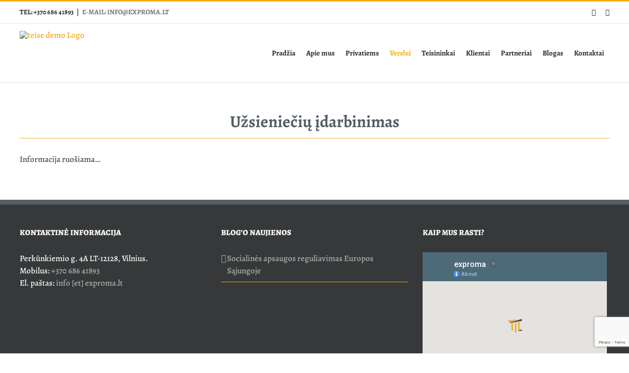

--- FILE ---
content_type: text/html; charset=utf-8
request_url: https://www.google.com/maps/d/embed?mid=1ultmgnso1H9SH1IhFquZYLb1p25cW2rh
body_size: 7337
content:
<!DOCTYPE html><html itemscope itemtype="http://schema.org/WebSite"><head><script nonce="Sqkp1RQN6gOOEDc0qdcjJQ">window['ppConfig'] = {productName: '06194a8f37177242d55a18e38c5a91c6', deleteIsEnforced:  false , sealIsEnforced:  false , heartbeatRate:  0.5 , periodicReportingRateMillis:  60000.0 , disableAllReporting:  false };(function(){'use strict';function k(a){var b=0;return function(){return b<a.length?{done:!1,value:a[b++]}:{done:!0}}}function l(a){var b=typeof Symbol!="undefined"&&Symbol.iterator&&a[Symbol.iterator];if(b)return b.call(a);if(typeof a.length=="number")return{next:k(a)};throw Error(String(a)+" is not an iterable or ArrayLike");}var m=typeof Object.defineProperties=="function"?Object.defineProperty:function(a,b,c){if(a==Array.prototype||a==Object.prototype)return a;a[b]=c.value;return a};
function n(a){a=["object"==typeof globalThis&&globalThis,a,"object"==typeof window&&window,"object"==typeof self&&self,"object"==typeof global&&global];for(var b=0;b<a.length;++b){var c=a[b];if(c&&c.Math==Math)return c}throw Error("Cannot find global object");}var p=n(this);function q(a,b){if(b)a:{var c=p;a=a.split(".");for(var d=0;d<a.length-1;d++){var e=a[d];if(!(e in c))break a;c=c[e]}a=a[a.length-1];d=c[a];b=b(d);b!=d&&b!=null&&m(c,a,{configurable:!0,writable:!0,value:b})}}
q("Object.is",function(a){return a?a:function(b,c){return b===c?b!==0||1/b===1/c:b!==b&&c!==c}});q("Array.prototype.includes",function(a){return a?a:function(b,c){var d=this;d instanceof String&&(d=String(d));var e=d.length;c=c||0;for(c<0&&(c=Math.max(c+e,0));c<e;c++){var f=d[c];if(f===b||Object.is(f,b))return!0}return!1}});
q("String.prototype.includes",function(a){return a?a:function(b,c){if(this==null)throw new TypeError("The 'this' value for String.prototype.includes must not be null or undefined");if(b instanceof RegExp)throw new TypeError("First argument to String.prototype.includes must not be a regular expression");return this.indexOf(b,c||0)!==-1}});function r(a,b,c){a("https://csp.withgoogle.com/csp/proto/"+encodeURIComponent(b),JSON.stringify(c))}function t(){var a;if((a=window.ppConfig)==null?0:a.disableAllReporting)return function(){};var b,c,d,e;return(e=(b=window)==null?void 0:(c=b.navigator)==null?void 0:(d=c.sendBeacon)==null?void 0:d.bind(navigator))!=null?e:u}function u(a,b){var c=new XMLHttpRequest;c.open("POST",a);c.send(b)}
function v(){var a=(w=Object.prototype)==null?void 0:w.__lookupGetter__("__proto__"),b=x,c=y;return function(){var d=a.call(this),e,f,g,h;r(c,b,{type:"ACCESS_GET",origin:(f=window.location.origin)!=null?f:"unknown",report:{className:(g=d==null?void 0:(e=d.constructor)==null?void 0:e.name)!=null?g:"unknown",stackTrace:(h=Error().stack)!=null?h:"unknown"}});return d}}
function z(){var a=(A=Object.prototype)==null?void 0:A.__lookupSetter__("__proto__"),b=x,c=y;return function(d){d=a.call(this,d);var e,f,g,h;r(c,b,{type:"ACCESS_SET",origin:(f=window.location.origin)!=null?f:"unknown",report:{className:(g=d==null?void 0:(e=d.constructor)==null?void 0:e.name)!=null?g:"unknown",stackTrace:(h=Error().stack)!=null?h:"unknown"}});return d}}function B(a,b){C(a.productName,b);setInterval(function(){C(a.productName,b)},a.periodicReportingRateMillis)}
var D="constructor __defineGetter__ __defineSetter__ hasOwnProperty __lookupGetter__ __lookupSetter__ isPrototypeOf propertyIsEnumerable toString valueOf __proto__ toLocaleString x_ngfn_x".split(" "),E=D.concat,F=navigator.userAgent.match(/Firefox\/([0-9]+)\./),G=(!F||F.length<2?0:Number(F[1])<75)?["toSource"]:[],H;if(G instanceof Array)H=G;else{for(var I=l(G),J,K=[];!(J=I.next()).done;)K.push(J.value);H=K}var L=E.call(D,H),M=[];
function C(a,b){for(var c=[],d=l(Object.getOwnPropertyNames(Object.prototype)),e=d.next();!e.done;e=d.next())e=e.value,L.includes(e)||M.includes(e)||c.push(e);e=Object.prototype;d=[];for(var f=0;f<c.length;f++){var g=c[f];d[f]={name:g,descriptor:Object.getOwnPropertyDescriptor(Object.prototype,g),type:typeof e[g]}}if(d.length!==0){c=l(d);for(e=c.next();!e.done;e=c.next())M.push(e.value.name);var h;r(b,a,{type:"SEAL",origin:(h=window.location.origin)!=null?h:"unknown",report:{blockers:d}})}};var N=Math.random(),O=t(),P=window.ppConfig;P&&(P.disableAllReporting||P.deleteIsEnforced&&P.sealIsEnforced||N<P.heartbeatRate&&r(O,P.productName,{origin:window.location.origin,type:"HEARTBEAT"}));var y=t(),Q=window.ppConfig;if(Q)if(Q.deleteIsEnforced)delete Object.prototype.__proto__;else if(!Q.disableAllReporting){var x=Q.productName;try{var w,A;Object.defineProperty(Object.prototype,"__proto__",{enumerable:!1,get:v(),set:z()})}catch(a){}}
(function(){var a=t(),b=window.ppConfig;b&&(b.sealIsEnforced?Object.seal(Object.prototype):b.disableAllReporting||(document.readyState!=="loading"?B(b,a):document.addEventListener("DOMContentLoaded",function(){B(b,a)})))})();}).call(this);
</script><title itemprop="name">exproma - Google My Maps</title><meta name="robots" content="noindex,nofollow"/><meta http-equiv="X-UA-Compatible" content="IE=edge,chrome=1"><meta name="viewport" content="initial-scale=1.0,minimum-scale=1.0,maximum-scale=1.0,user-scalable=0,width=device-width"/><meta name="description" itemprop="description" content="exproma"/><meta itemprop="url" content="https://www.google.com/maps/d/viewer?mid=1ultmgnso1H9SH1IhFquZYLb1p25cW2rh"/><meta itemprop="image" content="https://www.google.com/maps/d/thumbnail?mid=1ultmgnso1H9SH1IhFquZYLb1p25cW2rh"/><meta property="og:type" content="website"/><meta property="og:title" content="exproma - Google My Maps"/><meta property="og:description" content="exproma"/><meta property="og:url" content="https://www.google.com/maps/d/viewer?mid=1ultmgnso1H9SH1IhFquZYLb1p25cW2rh"/><meta property="og:image" content="https://www.google.com/maps/d/thumbnail?mid=1ultmgnso1H9SH1IhFquZYLb1p25cW2rh"/><meta property="og:site_name" content="Google My Maps"/><meta name="twitter:card" content="summary_large_image"/><meta name="twitter:title" content="exproma - Google My Maps"/><meta name="twitter:description" content="exproma"/><meta name="twitter:image:src" content="https://www.google.com/maps/d/thumbnail?mid=1ultmgnso1H9SH1IhFquZYLb1p25cW2rh"/><link rel="stylesheet" id="gmeviewer-styles" href="https://www.gstatic.com/mapspro/_/ss/k=mapspro.gmeviewer.ZPef100W6CI.L.W.O/am=AAAE/d=0/rs=ABjfnFU-qGe8BTkBR_LzMLwzNczeEtSkkw" nonce="1OIinqNSvyeAo0VYhTp5dg"><link rel="stylesheet" href="https://fonts.googleapis.com/css?family=Roboto:300,400,500,700" nonce="1OIinqNSvyeAo0VYhTp5dg"><link rel="shortcut icon" href="//www.gstatic.com/mapspro/images/favicon-001.ico"><link rel="canonical" href="https://www.google.com/mymaps/viewer?mid=1ultmgnso1H9SH1IhFquZYLb1p25cW2rh&amp;hl=en_US"></head><body jscontroller="O1VPAb" jsaction="click:cOuCgd;"><div class="c4YZDc HzV7m-b7CEbf SfQLQb-dIxMhd-bN97Pc-b3rLgd"><div class="jQhVs-haAclf"><div class="jQhVs-uMX1Ee-My5Dr-purZT-uDEFge"><div class="jQhVs-uMX1Ee-My5Dr-purZT-uDEFge-bN97Pc"><div class="jQhVs-uMX1Ee-My5Dr-purZT-uDEFge-Bz112c"></div><div class="jQhVs-uMX1Ee-My5Dr-purZT-uDEFge-fmcmS-haAclf"><div class="jQhVs-uMX1Ee-My5Dr-purZT-uDEFge-fmcmS">Open full screen to view more</div></div></div></div></div><div class="i4ewOd-haAclf"><div class="i4ewOd-UzWXSb" id="map-canvas"></div></div><div class="X3SwIb-haAclf NBDE7b-oxvKad"><div class="X3SwIb-i8xkGf"></div></div><div class="Te60Vd-ZMv3u dIxMhd-bN97Pc-b3rLgd"><div class="dIxMhd-bN97Pc-Tswv1b-Bz112c"></div><div class="dIxMhd-bN97Pc-b3rLgd-fmcmS">This map was created by a user. <a href="//support.google.com/mymaps/answer/3024454?hl=en&amp;amp;ref_topic=3188329" target="_blank">Learn how to create your own.</a></div><div class="dIxMhd-bN97Pc-b3rLgd-TvD9Pc" title="Close"></div></div><script nonce="Sqkp1RQN6gOOEDc0qdcjJQ">this.gbar_=this.gbar_||{};(function(_){var window=this;
try{
_.Fd=function(a,b,c){if(!a.j)if(c instanceof Array)for(var d of c)_.Fd(a,b,d);else{d=(0,_.y)(a.C,a,b);const e=a.v+c;a.v++;b.dataset.eqid=e;a.B[e]=d;b&&b.addEventListener?b.addEventListener(c,d,!1):b&&b.attachEvent?b.attachEvent("on"+c,d):a.o.log(Error("t`"+b))}};
}catch(e){_._DumpException(e)}
try{
var Gd=document.querySelector(".gb_J .gb_B"),Hd=document.querySelector("#gb.gb_ad");Gd&&!Hd&&_.Fd(_.od,Gd,"click");
}catch(e){_._DumpException(e)}
try{
_.qh=function(a){if(a.v)return a.v;for(const b in a.i)if(a.i[b].ka()&&a.i[b].B())return a.i[b];return null};_.rh=function(a,b){a.i[b.J()]=b};var sh=new class extends _.N{constructor(){var a=_.$c;super();this.B=a;this.v=null;this.o={};this.C={};this.i={};this.j=null}A(a){this.i[a]&&(_.qh(this)&&_.qh(this).J()==a||this.i[a].P(!0))}Ua(a){this.j=a;for(const b in this.i)this.i[b].ka()&&this.i[b].Ua(a)}oc(a){return a in this.i?this.i[a]:null}};_.rd("dd",sh);
}catch(e){_._DumpException(e)}
try{
_.Ji=function(a,b){return _.H(a,36,b)};
}catch(e){_._DumpException(e)}
try{
var Ki=document.querySelector(".gb_z .gb_B"),Li=document.querySelector("#gb.gb_ad");Ki&&!Li&&_.Fd(_.od,Ki,"click");
}catch(e){_._DumpException(e)}
})(this.gbar_);
// Google Inc.
</script><script nonce="Sqkp1RQN6gOOEDc0qdcjJQ">
  function _DumpException(e) {
    if (window.console) {
      window.console.error(e.stack);
    }
  }
  var _pageData = "[[1,null,null,null,null,null,null,null,null,null,\"at\",\"\",\"\",1768618651851,\"\",\"en_US\",false,[],\"https://www.google.com/maps/d/viewer?mid\\u003d1ultmgnso1H9SH1IhFquZYLb1p25cW2rh\",\"https://www.google.com/maps/d/embed?mid\\u003d1ultmgnso1H9SH1IhFquZYLb1p25cW2rh\\u0026ehbc\\u003d2E312F\",\"https://www.google.com/maps/d/edit?mid\\u003d1ultmgnso1H9SH1IhFquZYLb1p25cW2rh\",\"https://www.google.com/maps/d/thumbnail?mid\\u003d1ultmgnso1H9SH1IhFquZYLb1p25cW2rh\",null,null,true,\"https://www.google.com/maps/d/print?mid\\u003d1ultmgnso1H9SH1IhFquZYLb1p25cW2rh\",\"https://www.google.com/maps/d/pdf?mid\\u003d1ultmgnso1H9SH1IhFquZYLb1p25cW2rh\",\"https://www.google.com/maps/d/viewer?mid\\u003d1ultmgnso1H9SH1IhFquZYLb1p25cW2rh\",null,false,\"/maps/d\",\"maps/sharing\",\"//www.google.com/intl/en_US/help/terms_maps.html\",true,\"https://docs.google.com/picker\",null,false,null,[[[\"//www.gstatic.com/mapspro/images/google-my-maps-logo-regular-001.png\",143,25],[\"//www.gstatic.com/mapspro/images/google-my-maps-logo-regular-2x-001.png\",286,50]],[[\"//www.gstatic.com/mapspro/images/google-my-maps-logo-small-001.png\",113,20],[\"//www.gstatic.com/mapspro/images/google-my-maps-logo-small-2x-001.png\",226,40]]],1,\"https://www.gstatic.com/mapspro/_/js/k\\u003dmapspro.gmeviewer.en_US.knJKv4m5-eY.O/am\\u003dAAAE/d\\u003d0/rs\\u003dABjfnFWJ7eYXBrZ1WlLyBY6MwF9-imcrgg/m\\u003dgmeviewer_base\",null,null,true,null,\"US\",null,null,null,null,null,null,true],[\"mf.map\",\"1ultmgnso1H9SH1IhFquZYLb1p25cW2rh\",\"exproma\",null,[25.222977300000025,54.7411254,25.222977300000025,54.7411254],[25.222977300000025,54.7411254,25.222977300000025,54.7411254],[[null,\"MOcSKC8Ou0U\",\"Exproma Kontora\",\"\",[[[\"[data-uri]\\u003d\\u003d\"],null,1,1,[[null,[54.7411254,25.222977300000025]],\"0\",null,\"MOcSKC8Ou0U\",[54.7411254,25.222977300000025],[0,0],\"22722389BB0688FA\"],[[\"Exproma Kontora\\n\"]]]],null,null,true,null,null,null,null,[[\"MOcSKC8Ou0U\",1,null,null,null,\"https://www.google.com/maps/d/kml?mid\\u003d1ultmgnso1H9SH1IhFquZYLb1p25cW2rh\\u0026resourcekey\\u0026lid\\u003dMOcSKC8Ou0U\",null,null,null,null,null,2,null,[[[\"22722389BB0688FA\",[[[54.7411254,25.222977300000025]]],null,null,0,[[\"name\",[\"Exproma Kontora\\n\"],1],[\"description\",[\"Perkūnkiemio g. 4A, Vilnius 12130\"],1],null,null,[null,\"ChIJoS_hbqGR3UYRfjhIdgNUUnw\",true]],null,0]],[[[\"[data-uri]\\u003d\\u003d\",null,1],[[\"000000\",1],1200],[[\"000000\",0.30196078431372547],[\"000000\",1],1200]]]]]],null,null,null,null,null,1]],[2],null,null,\"mapspro_in_drive\",\"1ultmgnso1H9SH1IhFquZYLb1p25cW2rh\",\"https://drive.google.com/abuse?id\\u003d1ultmgnso1H9SH1IhFquZYLb1p25cW2rh\",true,false,false,\"\",2,false,\"https://www.google.com/maps/d/kml?mid\\u003d1ultmgnso1H9SH1IhFquZYLb1p25cW2rh\\u0026resourcekey\",84934,true,false,\"\",true,\"\",true,null,[null,null,[1530603055,855575000],[1530603055,963000000]],false,\"https://support.google.com/legal/troubleshooter/1114905#ts\\u003d9723198%2C1115689\"]]";</script><script type="text/javascript" src="//maps.googleapis.com/maps/api/js?v=3.61&client=google-maps-pro&language=en_US&region=US&libraries=places,visualization,geometry,search" nonce="Sqkp1RQN6gOOEDc0qdcjJQ"></script><script id="base-js" src="https://www.gstatic.com/mapspro/_/js/k=mapspro.gmeviewer.en_US.knJKv4m5-eY.O/am=AAAE/d=0/rs=ABjfnFWJ7eYXBrZ1WlLyBY6MwF9-imcrgg/m=gmeviewer_base" nonce="Sqkp1RQN6gOOEDc0qdcjJQ"></script><script nonce="Sqkp1RQN6gOOEDc0qdcjJQ">_startApp();</script></div><div ng-non-bindable=""><div class="gb_L">Google apps</div></div><script nonce="Sqkp1RQN6gOOEDc0qdcjJQ">this.gbar_=this.gbar_||{};(function(_){var window=this;
try{
var Od;Od=class extends _.sd{};_.Pd=function(a,b){if(b in a.i)return a.i[b];throw new Od;};_.Qd=function(a){return _.Pd(_.pd.i(),a)};
}catch(e){_._DumpException(e)}
try{
/*

 Copyright Google LLC
 SPDX-License-Identifier: Apache-2.0
*/
var Td;_.Rd=function(a){const b=a.length;if(b>0){const c=Array(b);for(let d=0;d<b;d++)c[d]=a[d];return c}return[]};Td=function(a){return new _.Sd(b=>b.substr(0,a.length+1).toLowerCase()===a+":")};_.Ud=globalThis.trustedTypes;_.Vd=class{constructor(a){this.i=a}toString(){return this.i}};_.Wd=new _.Vd("about:invalid#zClosurez");_.Sd=class{constructor(a){this.Wh=a}};_.Xd=[Td("data"),Td("http"),Td("https"),Td("mailto"),Td("ftp"),new _.Sd(a=>/^[^:]*([/?#]|$)/.test(a))];_.Yd=class{constructor(a){this.i=a}toString(){return this.i+""}};_.Zd=new _.Yd(_.Ud?_.Ud.emptyHTML:"");
}catch(e){_._DumpException(e)}
try{
var de,pe,se,ce,ee,je;_.$d=function(a){return a==null?a:(0,_.Na)(a)?a|0:void 0};_.ae=function(a){if(a==null)return a;if(typeof a==="string"&&a)a=+a;else if(typeof a!=="number")return;return(0,_.Na)(a)?a|0:void 0};_.be=function(a,b){return a.lastIndexOf(b,0)==0};de=function(){let a=null;if(!ce)return a;try{const b=c=>c;a=ce.createPolicy("ogb-qtm#html",{createHTML:b,createScript:b,createScriptURL:b})}catch(b){}return a};_.fe=function(){ee===void 0&&(ee=de());return ee};
_.he=function(a){const b=_.fe();a=b?b.createScriptURL(a):a;return new _.ge(a)};_.ie=function(a){if(a instanceof _.ge)return a.i;throw Error("x");};_.ke=function(a){if(je.test(a))return a};_.le=function(a){if(a instanceof _.Vd)if(a instanceof _.Vd)a=a.i;else throw Error("x");else a=_.ke(a);return a};_.me=function(a,b=document){let c;const d=(c=b.querySelector)==null?void 0:c.call(b,`${a}[nonce]`);return d==null?"":d.nonce||d.getAttribute("nonce")||""};
_.ne=function(a,b,c,d){return _.$d(_.Pc(a,b,c,d))};_.R=function(a,b,c){return _.Ma(_.Pc(a,b,c,_.Oc))};_.oe=function(a,b){return _.ae(_.Pc(a,b,void 0,_.Oc))};pe=class extends _.M{constructor(a){super(a)}Yb(a){return _.K(this,24,a)}};_.qe=function(){return _.B(_.kd,pe,1)};_.re=function(a){var b=_.Ka(a);return b=="array"||b=="object"&&typeof a.length=="number"};ce=_.Ud;_.ge=class{constructor(a){this.i=a}toString(){return this.i+""}};je=/^\s*(?!javascript:)(?:[\w+.-]+:|[^:/?#]*(?:[/?#]|$))/i;var ye,Ce,te;_.ve=function(a){return a?new te(_.ue(a)):se||(se=new te)};_.we=function(a,b){return typeof b==="string"?a.getElementById(b):b};_.S=function(a,b){var c=b||document;c.getElementsByClassName?a=c.getElementsByClassName(a)[0]:(c=document,a=a?(b||c).querySelector(a?"."+a:""):_.xe(c,"*",a,b)[0]||null);return a||null};_.xe=function(a,b,c,d){a=d||a;return(b=b&&b!="*"?String(b).toUpperCase():"")||c?a.querySelectorAll(b+(c?"."+c:"")):a.getElementsByTagName("*")};
_.ze=function(a,b){_.Bb(b,function(c,d){d=="style"?a.style.cssText=c:d=="class"?a.className=c:d=="for"?a.htmlFor=c:ye.hasOwnProperty(d)?a.setAttribute(ye[d],c):_.be(d,"aria-")||_.be(d,"data-")?a.setAttribute(d,c):a[d]=c})};ye={cellpadding:"cellPadding",cellspacing:"cellSpacing",colspan:"colSpan",frameborder:"frameBorder",height:"height",maxlength:"maxLength",nonce:"nonce",role:"role",rowspan:"rowSpan",type:"type",usemap:"useMap",valign:"vAlign",width:"width"};
_.Ae=function(a){return a?a.defaultView:window};_.De=function(a,b){const c=b[1],d=_.Be(a,String(b[0]));c&&(typeof c==="string"?d.className=c:Array.isArray(c)?d.className=c.join(" "):_.ze(d,c));b.length>2&&Ce(a,d,b);return d};Ce=function(a,b,c){function d(e){e&&b.appendChild(typeof e==="string"?a.createTextNode(e):e)}for(let e=2;e<c.length;e++){const f=c[e];!_.re(f)||_.Lb(f)&&f.nodeType>0?d(f):_.fc(f&&typeof f.length=="number"&&typeof f.item=="function"?_.Rd(f):f,d)}};
_.Ee=function(a){return _.Be(document,a)};_.Be=function(a,b){b=String(b);a.contentType==="application/xhtml+xml"&&(b=b.toLowerCase());return a.createElement(b)};_.Fe=function(a){let b;for(;b=a.firstChild;)a.removeChild(b)};_.Ge=function(a){return a&&a.parentNode?a.parentNode.removeChild(a):null};_.He=function(a,b){return a&&b?a==b||a.contains(b):!1};_.ue=function(a){return a.nodeType==9?a:a.ownerDocument||a.document};te=function(a){this.i=a||_.t.document||document};_.n=te.prototype;
_.n.H=function(a){return _.we(this.i,a)};_.n.Ra=function(a,b,c){return _.De(this.i,arguments)};_.n.appendChild=function(a,b){a.appendChild(b)};_.n.Pe=_.Fe;_.n.tg=_.Ge;_.n.rg=_.He;
}catch(e){_._DumpException(e)}
try{
_.Qi=function(a){const b=_.me("script",a.ownerDocument);b&&a.setAttribute("nonce",b)};_.Ri=function(a){if(!a)return null;a=_.G(a,4);var b;a===null||a===void 0?b=null:b=_.he(a);return b};_.Si=function(a,b,c){a=a.ha;return _.yb(a,a[_.v]|0,b,c)!==void 0};_.Ti=class extends _.M{constructor(a){super(a)}};_.Ui=function(a,b){return(b||document).getElementsByTagName(String(a))};
}catch(e){_._DumpException(e)}
try{
var Wi=function(a,b,c){a<b?Vi(a+1,b):_.$c.log(Error("W`"+a+"`"+b),{url:c})},Vi=function(a,b){if(Xi){const c=_.Ee("SCRIPT");c.async=!0;c.type="text/javascript";c.charset="UTF-8";c.src=_.ie(Xi);_.Qi(c);c.onerror=_.Ob(Wi,a,b,c.src);_.Ui("HEAD")[0].appendChild(c)}},Yi=class extends _.M{constructor(a){super(a)}};var Zi=_.B(_.kd,Yi,17)||new Yi,$i,Xi=($i=_.B(Zi,_.Ti,1))?_.Ri($i):null,aj,bj=(aj=_.B(Zi,_.Ti,2))?_.Ri(aj):null,cj=function(){Vi(1,2);if(bj){const a=_.Ee("LINK");a.setAttribute("type","text/css");a.href=_.ie(bj).toString();a.rel="stylesheet";let b=_.me("style",document);b&&a.setAttribute("nonce",b);_.Ui("HEAD")[0].appendChild(a)}};(function(){const a=_.qe();if(_.R(a,18))cj();else{const b=_.oe(a,19)||0;window.addEventListener("load",()=>{window.setTimeout(cj,b)})}})();
}catch(e){_._DumpException(e)}
})(this.gbar_);
// Google Inc.
</script></body></html>

--- FILE ---
content_type: text/html; charset=utf-8
request_url: https://www.google.com/recaptcha/api2/anchor?ar=1&k=6Lf-4LQUAAAAAG3uDS5GsUZw8Dpr5uVibyzDfZo4&co=aHR0cHM6Ly9leHByb21hLmx0OjQ0Mw..&hl=en&v=PoyoqOPhxBO7pBk68S4YbpHZ&size=invisible&anchor-ms=20000&execute-ms=30000&cb=mffqncoisj4z
body_size: 48519
content:
<!DOCTYPE HTML><html dir="ltr" lang="en"><head><meta http-equiv="Content-Type" content="text/html; charset=UTF-8">
<meta http-equiv="X-UA-Compatible" content="IE=edge">
<title>reCAPTCHA</title>
<style type="text/css">
/* cyrillic-ext */
@font-face {
  font-family: 'Roboto';
  font-style: normal;
  font-weight: 400;
  font-stretch: 100%;
  src: url(//fonts.gstatic.com/s/roboto/v48/KFO7CnqEu92Fr1ME7kSn66aGLdTylUAMa3GUBHMdazTgWw.woff2) format('woff2');
  unicode-range: U+0460-052F, U+1C80-1C8A, U+20B4, U+2DE0-2DFF, U+A640-A69F, U+FE2E-FE2F;
}
/* cyrillic */
@font-face {
  font-family: 'Roboto';
  font-style: normal;
  font-weight: 400;
  font-stretch: 100%;
  src: url(//fonts.gstatic.com/s/roboto/v48/KFO7CnqEu92Fr1ME7kSn66aGLdTylUAMa3iUBHMdazTgWw.woff2) format('woff2');
  unicode-range: U+0301, U+0400-045F, U+0490-0491, U+04B0-04B1, U+2116;
}
/* greek-ext */
@font-face {
  font-family: 'Roboto';
  font-style: normal;
  font-weight: 400;
  font-stretch: 100%;
  src: url(//fonts.gstatic.com/s/roboto/v48/KFO7CnqEu92Fr1ME7kSn66aGLdTylUAMa3CUBHMdazTgWw.woff2) format('woff2');
  unicode-range: U+1F00-1FFF;
}
/* greek */
@font-face {
  font-family: 'Roboto';
  font-style: normal;
  font-weight: 400;
  font-stretch: 100%;
  src: url(//fonts.gstatic.com/s/roboto/v48/KFO7CnqEu92Fr1ME7kSn66aGLdTylUAMa3-UBHMdazTgWw.woff2) format('woff2');
  unicode-range: U+0370-0377, U+037A-037F, U+0384-038A, U+038C, U+038E-03A1, U+03A3-03FF;
}
/* math */
@font-face {
  font-family: 'Roboto';
  font-style: normal;
  font-weight: 400;
  font-stretch: 100%;
  src: url(//fonts.gstatic.com/s/roboto/v48/KFO7CnqEu92Fr1ME7kSn66aGLdTylUAMawCUBHMdazTgWw.woff2) format('woff2');
  unicode-range: U+0302-0303, U+0305, U+0307-0308, U+0310, U+0312, U+0315, U+031A, U+0326-0327, U+032C, U+032F-0330, U+0332-0333, U+0338, U+033A, U+0346, U+034D, U+0391-03A1, U+03A3-03A9, U+03B1-03C9, U+03D1, U+03D5-03D6, U+03F0-03F1, U+03F4-03F5, U+2016-2017, U+2034-2038, U+203C, U+2040, U+2043, U+2047, U+2050, U+2057, U+205F, U+2070-2071, U+2074-208E, U+2090-209C, U+20D0-20DC, U+20E1, U+20E5-20EF, U+2100-2112, U+2114-2115, U+2117-2121, U+2123-214F, U+2190, U+2192, U+2194-21AE, U+21B0-21E5, U+21F1-21F2, U+21F4-2211, U+2213-2214, U+2216-22FF, U+2308-230B, U+2310, U+2319, U+231C-2321, U+2336-237A, U+237C, U+2395, U+239B-23B7, U+23D0, U+23DC-23E1, U+2474-2475, U+25AF, U+25B3, U+25B7, U+25BD, U+25C1, U+25CA, U+25CC, U+25FB, U+266D-266F, U+27C0-27FF, U+2900-2AFF, U+2B0E-2B11, U+2B30-2B4C, U+2BFE, U+3030, U+FF5B, U+FF5D, U+1D400-1D7FF, U+1EE00-1EEFF;
}
/* symbols */
@font-face {
  font-family: 'Roboto';
  font-style: normal;
  font-weight: 400;
  font-stretch: 100%;
  src: url(//fonts.gstatic.com/s/roboto/v48/KFO7CnqEu92Fr1ME7kSn66aGLdTylUAMaxKUBHMdazTgWw.woff2) format('woff2');
  unicode-range: U+0001-000C, U+000E-001F, U+007F-009F, U+20DD-20E0, U+20E2-20E4, U+2150-218F, U+2190, U+2192, U+2194-2199, U+21AF, U+21E6-21F0, U+21F3, U+2218-2219, U+2299, U+22C4-22C6, U+2300-243F, U+2440-244A, U+2460-24FF, U+25A0-27BF, U+2800-28FF, U+2921-2922, U+2981, U+29BF, U+29EB, U+2B00-2BFF, U+4DC0-4DFF, U+FFF9-FFFB, U+10140-1018E, U+10190-1019C, U+101A0, U+101D0-101FD, U+102E0-102FB, U+10E60-10E7E, U+1D2C0-1D2D3, U+1D2E0-1D37F, U+1F000-1F0FF, U+1F100-1F1AD, U+1F1E6-1F1FF, U+1F30D-1F30F, U+1F315, U+1F31C, U+1F31E, U+1F320-1F32C, U+1F336, U+1F378, U+1F37D, U+1F382, U+1F393-1F39F, U+1F3A7-1F3A8, U+1F3AC-1F3AF, U+1F3C2, U+1F3C4-1F3C6, U+1F3CA-1F3CE, U+1F3D4-1F3E0, U+1F3ED, U+1F3F1-1F3F3, U+1F3F5-1F3F7, U+1F408, U+1F415, U+1F41F, U+1F426, U+1F43F, U+1F441-1F442, U+1F444, U+1F446-1F449, U+1F44C-1F44E, U+1F453, U+1F46A, U+1F47D, U+1F4A3, U+1F4B0, U+1F4B3, U+1F4B9, U+1F4BB, U+1F4BF, U+1F4C8-1F4CB, U+1F4D6, U+1F4DA, U+1F4DF, U+1F4E3-1F4E6, U+1F4EA-1F4ED, U+1F4F7, U+1F4F9-1F4FB, U+1F4FD-1F4FE, U+1F503, U+1F507-1F50B, U+1F50D, U+1F512-1F513, U+1F53E-1F54A, U+1F54F-1F5FA, U+1F610, U+1F650-1F67F, U+1F687, U+1F68D, U+1F691, U+1F694, U+1F698, U+1F6AD, U+1F6B2, U+1F6B9-1F6BA, U+1F6BC, U+1F6C6-1F6CF, U+1F6D3-1F6D7, U+1F6E0-1F6EA, U+1F6F0-1F6F3, U+1F6F7-1F6FC, U+1F700-1F7FF, U+1F800-1F80B, U+1F810-1F847, U+1F850-1F859, U+1F860-1F887, U+1F890-1F8AD, U+1F8B0-1F8BB, U+1F8C0-1F8C1, U+1F900-1F90B, U+1F93B, U+1F946, U+1F984, U+1F996, U+1F9E9, U+1FA00-1FA6F, U+1FA70-1FA7C, U+1FA80-1FA89, U+1FA8F-1FAC6, U+1FACE-1FADC, U+1FADF-1FAE9, U+1FAF0-1FAF8, U+1FB00-1FBFF;
}
/* vietnamese */
@font-face {
  font-family: 'Roboto';
  font-style: normal;
  font-weight: 400;
  font-stretch: 100%;
  src: url(//fonts.gstatic.com/s/roboto/v48/KFO7CnqEu92Fr1ME7kSn66aGLdTylUAMa3OUBHMdazTgWw.woff2) format('woff2');
  unicode-range: U+0102-0103, U+0110-0111, U+0128-0129, U+0168-0169, U+01A0-01A1, U+01AF-01B0, U+0300-0301, U+0303-0304, U+0308-0309, U+0323, U+0329, U+1EA0-1EF9, U+20AB;
}
/* latin-ext */
@font-face {
  font-family: 'Roboto';
  font-style: normal;
  font-weight: 400;
  font-stretch: 100%;
  src: url(//fonts.gstatic.com/s/roboto/v48/KFO7CnqEu92Fr1ME7kSn66aGLdTylUAMa3KUBHMdazTgWw.woff2) format('woff2');
  unicode-range: U+0100-02BA, U+02BD-02C5, U+02C7-02CC, U+02CE-02D7, U+02DD-02FF, U+0304, U+0308, U+0329, U+1D00-1DBF, U+1E00-1E9F, U+1EF2-1EFF, U+2020, U+20A0-20AB, U+20AD-20C0, U+2113, U+2C60-2C7F, U+A720-A7FF;
}
/* latin */
@font-face {
  font-family: 'Roboto';
  font-style: normal;
  font-weight: 400;
  font-stretch: 100%;
  src: url(//fonts.gstatic.com/s/roboto/v48/KFO7CnqEu92Fr1ME7kSn66aGLdTylUAMa3yUBHMdazQ.woff2) format('woff2');
  unicode-range: U+0000-00FF, U+0131, U+0152-0153, U+02BB-02BC, U+02C6, U+02DA, U+02DC, U+0304, U+0308, U+0329, U+2000-206F, U+20AC, U+2122, U+2191, U+2193, U+2212, U+2215, U+FEFF, U+FFFD;
}
/* cyrillic-ext */
@font-face {
  font-family: 'Roboto';
  font-style: normal;
  font-weight: 500;
  font-stretch: 100%;
  src: url(//fonts.gstatic.com/s/roboto/v48/KFO7CnqEu92Fr1ME7kSn66aGLdTylUAMa3GUBHMdazTgWw.woff2) format('woff2');
  unicode-range: U+0460-052F, U+1C80-1C8A, U+20B4, U+2DE0-2DFF, U+A640-A69F, U+FE2E-FE2F;
}
/* cyrillic */
@font-face {
  font-family: 'Roboto';
  font-style: normal;
  font-weight: 500;
  font-stretch: 100%;
  src: url(//fonts.gstatic.com/s/roboto/v48/KFO7CnqEu92Fr1ME7kSn66aGLdTylUAMa3iUBHMdazTgWw.woff2) format('woff2');
  unicode-range: U+0301, U+0400-045F, U+0490-0491, U+04B0-04B1, U+2116;
}
/* greek-ext */
@font-face {
  font-family: 'Roboto';
  font-style: normal;
  font-weight: 500;
  font-stretch: 100%;
  src: url(//fonts.gstatic.com/s/roboto/v48/KFO7CnqEu92Fr1ME7kSn66aGLdTylUAMa3CUBHMdazTgWw.woff2) format('woff2');
  unicode-range: U+1F00-1FFF;
}
/* greek */
@font-face {
  font-family: 'Roboto';
  font-style: normal;
  font-weight: 500;
  font-stretch: 100%;
  src: url(//fonts.gstatic.com/s/roboto/v48/KFO7CnqEu92Fr1ME7kSn66aGLdTylUAMa3-UBHMdazTgWw.woff2) format('woff2');
  unicode-range: U+0370-0377, U+037A-037F, U+0384-038A, U+038C, U+038E-03A1, U+03A3-03FF;
}
/* math */
@font-face {
  font-family: 'Roboto';
  font-style: normal;
  font-weight: 500;
  font-stretch: 100%;
  src: url(//fonts.gstatic.com/s/roboto/v48/KFO7CnqEu92Fr1ME7kSn66aGLdTylUAMawCUBHMdazTgWw.woff2) format('woff2');
  unicode-range: U+0302-0303, U+0305, U+0307-0308, U+0310, U+0312, U+0315, U+031A, U+0326-0327, U+032C, U+032F-0330, U+0332-0333, U+0338, U+033A, U+0346, U+034D, U+0391-03A1, U+03A3-03A9, U+03B1-03C9, U+03D1, U+03D5-03D6, U+03F0-03F1, U+03F4-03F5, U+2016-2017, U+2034-2038, U+203C, U+2040, U+2043, U+2047, U+2050, U+2057, U+205F, U+2070-2071, U+2074-208E, U+2090-209C, U+20D0-20DC, U+20E1, U+20E5-20EF, U+2100-2112, U+2114-2115, U+2117-2121, U+2123-214F, U+2190, U+2192, U+2194-21AE, U+21B0-21E5, U+21F1-21F2, U+21F4-2211, U+2213-2214, U+2216-22FF, U+2308-230B, U+2310, U+2319, U+231C-2321, U+2336-237A, U+237C, U+2395, U+239B-23B7, U+23D0, U+23DC-23E1, U+2474-2475, U+25AF, U+25B3, U+25B7, U+25BD, U+25C1, U+25CA, U+25CC, U+25FB, U+266D-266F, U+27C0-27FF, U+2900-2AFF, U+2B0E-2B11, U+2B30-2B4C, U+2BFE, U+3030, U+FF5B, U+FF5D, U+1D400-1D7FF, U+1EE00-1EEFF;
}
/* symbols */
@font-face {
  font-family: 'Roboto';
  font-style: normal;
  font-weight: 500;
  font-stretch: 100%;
  src: url(//fonts.gstatic.com/s/roboto/v48/KFO7CnqEu92Fr1ME7kSn66aGLdTylUAMaxKUBHMdazTgWw.woff2) format('woff2');
  unicode-range: U+0001-000C, U+000E-001F, U+007F-009F, U+20DD-20E0, U+20E2-20E4, U+2150-218F, U+2190, U+2192, U+2194-2199, U+21AF, U+21E6-21F0, U+21F3, U+2218-2219, U+2299, U+22C4-22C6, U+2300-243F, U+2440-244A, U+2460-24FF, U+25A0-27BF, U+2800-28FF, U+2921-2922, U+2981, U+29BF, U+29EB, U+2B00-2BFF, U+4DC0-4DFF, U+FFF9-FFFB, U+10140-1018E, U+10190-1019C, U+101A0, U+101D0-101FD, U+102E0-102FB, U+10E60-10E7E, U+1D2C0-1D2D3, U+1D2E0-1D37F, U+1F000-1F0FF, U+1F100-1F1AD, U+1F1E6-1F1FF, U+1F30D-1F30F, U+1F315, U+1F31C, U+1F31E, U+1F320-1F32C, U+1F336, U+1F378, U+1F37D, U+1F382, U+1F393-1F39F, U+1F3A7-1F3A8, U+1F3AC-1F3AF, U+1F3C2, U+1F3C4-1F3C6, U+1F3CA-1F3CE, U+1F3D4-1F3E0, U+1F3ED, U+1F3F1-1F3F3, U+1F3F5-1F3F7, U+1F408, U+1F415, U+1F41F, U+1F426, U+1F43F, U+1F441-1F442, U+1F444, U+1F446-1F449, U+1F44C-1F44E, U+1F453, U+1F46A, U+1F47D, U+1F4A3, U+1F4B0, U+1F4B3, U+1F4B9, U+1F4BB, U+1F4BF, U+1F4C8-1F4CB, U+1F4D6, U+1F4DA, U+1F4DF, U+1F4E3-1F4E6, U+1F4EA-1F4ED, U+1F4F7, U+1F4F9-1F4FB, U+1F4FD-1F4FE, U+1F503, U+1F507-1F50B, U+1F50D, U+1F512-1F513, U+1F53E-1F54A, U+1F54F-1F5FA, U+1F610, U+1F650-1F67F, U+1F687, U+1F68D, U+1F691, U+1F694, U+1F698, U+1F6AD, U+1F6B2, U+1F6B9-1F6BA, U+1F6BC, U+1F6C6-1F6CF, U+1F6D3-1F6D7, U+1F6E0-1F6EA, U+1F6F0-1F6F3, U+1F6F7-1F6FC, U+1F700-1F7FF, U+1F800-1F80B, U+1F810-1F847, U+1F850-1F859, U+1F860-1F887, U+1F890-1F8AD, U+1F8B0-1F8BB, U+1F8C0-1F8C1, U+1F900-1F90B, U+1F93B, U+1F946, U+1F984, U+1F996, U+1F9E9, U+1FA00-1FA6F, U+1FA70-1FA7C, U+1FA80-1FA89, U+1FA8F-1FAC6, U+1FACE-1FADC, U+1FADF-1FAE9, U+1FAF0-1FAF8, U+1FB00-1FBFF;
}
/* vietnamese */
@font-face {
  font-family: 'Roboto';
  font-style: normal;
  font-weight: 500;
  font-stretch: 100%;
  src: url(//fonts.gstatic.com/s/roboto/v48/KFO7CnqEu92Fr1ME7kSn66aGLdTylUAMa3OUBHMdazTgWw.woff2) format('woff2');
  unicode-range: U+0102-0103, U+0110-0111, U+0128-0129, U+0168-0169, U+01A0-01A1, U+01AF-01B0, U+0300-0301, U+0303-0304, U+0308-0309, U+0323, U+0329, U+1EA0-1EF9, U+20AB;
}
/* latin-ext */
@font-face {
  font-family: 'Roboto';
  font-style: normal;
  font-weight: 500;
  font-stretch: 100%;
  src: url(//fonts.gstatic.com/s/roboto/v48/KFO7CnqEu92Fr1ME7kSn66aGLdTylUAMa3KUBHMdazTgWw.woff2) format('woff2');
  unicode-range: U+0100-02BA, U+02BD-02C5, U+02C7-02CC, U+02CE-02D7, U+02DD-02FF, U+0304, U+0308, U+0329, U+1D00-1DBF, U+1E00-1E9F, U+1EF2-1EFF, U+2020, U+20A0-20AB, U+20AD-20C0, U+2113, U+2C60-2C7F, U+A720-A7FF;
}
/* latin */
@font-face {
  font-family: 'Roboto';
  font-style: normal;
  font-weight: 500;
  font-stretch: 100%;
  src: url(//fonts.gstatic.com/s/roboto/v48/KFO7CnqEu92Fr1ME7kSn66aGLdTylUAMa3yUBHMdazQ.woff2) format('woff2');
  unicode-range: U+0000-00FF, U+0131, U+0152-0153, U+02BB-02BC, U+02C6, U+02DA, U+02DC, U+0304, U+0308, U+0329, U+2000-206F, U+20AC, U+2122, U+2191, U+2193, U+2212, U+2215, U+FEFF, U+FFFD;
}
/* cyrillic-ext */
@font-face {
  font-family: 'Roboto';
  font-style: normal;
  font-weight: 900;
  font-stretch: 100%;
  src: url(//fonts.gstatic.com/s/roboto/v48/KFO7CnqEu92Fr1ME7kSn66aGLdTylUAMa3GUBHMdazTgWw.woff2) format('woff2');
  unicode-range: U+0460-052F, U+1C80-1C8A, U+20B4, U+2DE0-2DFF, U+A640-A69F, U+FE2E-FE2F;
}
/* cyrillic */
@font-face {
  font-family: 'Roboto';
  font-style: normal;
  font-weight: 900;
  font-stretch: 100%;
  src: url(//fonts.gstatic.com/s/roboto/v48/KFO7CnqEu92Fr1ME7kSn66aGLdTylUAMa3iUBHMdazTgWw.woff2) format('woff2');
  unicode-range: U+0301, U+0400-045F, U+0490-0491, U+04B0-04B1, U+2116;
}
/* greek-ext */
@font-face {
  font-family: 'Roboto';
  font-style: normal;
  font-weight: 900;
  font-stretch: 100%;
  src: url(//fonts.gstatic.com/s/roboto/v48/KFO7CnqEu92Fr1ME7kSn66aGLdTylUAMa3CUBHMdazTgWw.woff2) format('woff2');
  unicode-range: U+1F00-1FFF;
}
/* greek */
@font-face {
  font-family: 'Roboto';
  font-style: normal;
  font-weight: 900;
  font-stretch: 100%;
  src: url(//fonts.gstatic.com/s/roboto/v48/KFO7CnqEu92Fr1ME7kSn66aGLdTylUAMa3-UBHMdazTgWw.woff2) format('woff2');
  unicode-range: U+0370-0377, U+037A-037F, U+0384-038A, U+038C, U+038E-03A1, U+03A3-03FF;
}
/* math */
@font-face {
  font-family: 'Roboto';
  font-style: normal;
  font-weight: 900;
  font-stretch: 100%;
  src: url(//fonts.gstatic.com/s/roboto/v48/KFO7CnqEu92Fr1ME7kSn66aGLdTylUAMawCUBHMdazTgWw.woff2) format('woff2');
  unicode-range: U+0302-0303, U+0305, U+0307-0308, U+0310, U+0312, U+0315, U+031A, U+0326-0327, U+032C, U+032F-0330, U+0332-0333, U+0338, U+033A, U+0346, U+034D, U+0391-03A1, U+03A3-03A9, U+03B1-03C9, U+03D1, U+03D5-03D6, U+03F0-03F1, U+03F4-03F5, U+2016-2017, U+2034-2038, U+203C, U+2040, U+2043, U+2047, U+2050, U+2057, U+205F, U+2070-2071, U+2074-208E, U+2090-209C, U+20D0-20DC, U+20E1, U+20E5-20EF, U+2100-2112, U+2114-2115, U+2117-2121, U+2123-214F, U+2190, U+2192, U+2194-21AE, U+21B0-21E5, U+21F1-21F2, U+21F4-2211, U+2213-2214, U+2216-22FF, U+2308-230B, U+2310, U+2319, U+231C-2321, U+2336-237A, U+237C, U+2395, U+239B-23B7, U+23D0, U+23DC-23E1, U+2474-2475, U+25AF, U+25B3, U+25B7, U+25BD, U+25C1, U+25CA, U+25CC, U+25FB, U+266D-266F, U+27C0-27FF, U+2900-2AFF, U+2B0E-2B11, U+2B30-2B4C, U+2BFE, U+3030, U+FF5B, U+FF5D, U+1D400-1D7FF, U+1EE00-1EEFF;
}
/* symbols */
@font-face {
  font-family: 'Roboto';
  font-style: normal;
  font-weight: 900;
  font-stretch: 100%;
  src: url(//fonts.gstatic.com/s/roboto/v48/KFO7CnqEu92Fr1ME7kSn66aGLdTylUAMaxKUBHMdazTgWw.woff2) format('woff2');
  unicode-range: U+0001-000C, U+000E-001F, U+007F-009F, U+20DD-20E0, U+20E2-20E4, U+2150-218F, U+2190, U+2192, U+2194-2199, U+21AF, U+21E6-21F0, U+21F3, U+2218-2219, U+2299, U+22C4-22C6, U+2300-243F, U+2440-244A, U+2460-24FF, U+25A0-27BF, U+2800-28FF, U+2921-2922, U+2981, U+29BF, U+29EB, U+2B00-2BFF, U+4DC0-4DFF, U+FFF9-FFFB, U+10140-1018E, U+10190-1019C, U+101A0, U+101D0-101FD, U+102E0-102FB, U+10E60-10E7E, U+1D2C0-1D2D3, U+1D2E0-1D37F, U+1F000-1F0FF, U+1F100-1F1AD, U+1F1E6-1F1FF, U+1F30D-1F30F, U+1F315, U+1F31C, U+1F31E, U+1F320-1F32C, U+1F336, U+1F378, U+1F37D, U+1F382, U+1F393-1F39F, U+1F3A7-1F3A8, U+1F3AC-1F3AF, U+1F3C2, U+1F3C4-1F3C6, U+1F3CA-1F3CE, U+1F3D4-1F3E0, U+1F3ED, U+1F3F1-1F3F3, U+1F3F5-1F3F7, U+1F408, U+1F415, U+1F41F, U+1F426, U+1F43F, U+1F441-1F442, U+1F444, U+1F446-1F449, U+1F44C-1F44E, U+1F453, U+1F46A, U+1F47D, U+1F4A3, U+1F4B0, U+1F4B3, U+1F4B9, U+1F4BB, U+1F4BF, U+1F4C8-1F4CB, U+1F4D6, U+1F4DA, U+1F4DF, U+1F4E3-1F4E6, U+1F4EA-1F4ED, U+1F4F7, U+1F4F9-1F4FB, U+1F4FD-1F4FE, U+1F503, U+1F507-1F50B, U+1F50D, U+1F512-1F513, U+1F53E-1F54A, U+1F54F-1F5FA, U+1F610, U+1F650-1F67F, U+1F687, U+1F68D, U+1F691, U+1F694, U+1F698, U+1F6AD, U+1F6B2, U+1F6B9-1F6BA, U+1F6BC, U+1F6C6-1F6CF, U+1F6D3-1F6D7, U+1F6E0-1F6EA, U+1F6F0-1F6F3, U+1F6F7-1F6FC, U+1F700-1F7FF, U+1F800-1F80B, U+1F810-1F847, U+1F850-1F859, U+1F860-1F887, U+1F890-1F8AD, U+1F8B0-1F8BB, U+1F8C0-1F8C1, U+1F900-1F90B, U+1F93B, U+1F946, U+1F984, U+1F996, U+1F9E9, U+1FA00-1FA6F, U+1FA70-1FA7C, U+1FA80-1FA89, U+1FA8F-1FAC6, U+1FACE-1FADC, U+1FADF-1FAE9, U+1FAF0-1FAF8, U+1FB00-1FBFF;
}
/* vietnamese */
@font-face {
  font-family: 'Roboto';
  font-style: normal;
  font-weight: 900;
  font-stretch: 100%;
  src: url(//fonts.gstatic.com/s/roboto/v48/KFO7CnqEu92Fr1ME7kSn66aGLdTylUAMa3OUBHMdazTgWw.woff2) format('woff2');
  unicode-range: U+0102-0103, U+0110-0111, U+0128-0129, U+0168-0169, U+01A0-01A1, U+01AF-01B0, U+0300-0301, U+0303-0304, U+0308-0309, U+0323, U+0329, U+1EA0-1EF9, U+20AB;
}
/* latin-ext */
@font-face {
  font-family: 'Roboto';
  font-style: normal;
  font-weight: 900;
  font-stretch: 100%;
  src: url(//fonts.gstatic.com/s/roboto/v48/KFO7CnqEu92Fr1ME7kSn66aGLdTylUAMa3KUBHMdazTgWw.woff2) format('woff2');
  unicode-range: U+0100-02BA, U+02BD-02C5, U+02C7-02CC, U+02CE-02D7, U+02DD-02FF, U+0304, U+0308, U+0329, U+1D00-1DBF, U+1E00-1E9F, U+1EF2-1EFF, U+2020, U+20A0-20AB, U+20AD-20C0, U+2113, U+2C60-2C7F, U+A720-A7FF;
}
/* latin */
@font-face {
  font-family: 'Roboto';
  font-style: normal;
  font-weight: 900;
  font-stretch: 100%;
  src: url(//fonts.gstatic.com/s/roboto/v48/KFO7CnqEu92Fr1ME7kSn66aGLdTylUAMa3yUBHMdazQ.woff2) format('woff2');
  unicode-range: U+0000-00FF, U+0131, U+0152-0153, U+02BB-02BC, U+02C6, U+02DA, U+02DC, U+0304, U+0308, U+0329, U+2000-206F, U+20AC, U+2122, U+2191, U+2193, U+2212, U+2215, U+FEFF, U+FFFD;
}

</style>
<link rel="stylesheet" type="text/css" href="https://www.gstatic.com/recaptcha/releases/PoyoqOPhxBO7pBk68S4YbpHZ/styles__ltr.css">
<script nonce="HKqSiOnw_W56gGtcLNUy_g" type="text/javascript">window['__recaptcha_api'] = 'https://www.google.com/recaptcha/api2/';</script>
<script type="text/javascript" src="https://www.gstatic.com/recaptcha/releases/PoyoqOPhxBO7pBk68S4YbpHZ/recaptcha__en.js" nonce="HKqSiOnw_W56gGtcLNUy_g">
      
    </script></head>
<body><div id="rc-anchor-alert" class="rc-anchor-alert"></div>
<input type="hidden" id="recaptcha-token" value="[base64]">
<script type="text/javascript" nonce="HKqSiOnw_W56gGtcLNUy_g">
      recaptcha.anchor.Main.init("[\x22ainput\x22,[\x22bgdata\x22,\x22\x22,\[base64]/[base64]/UltIKytdPWE6KGE8MjA0OD9SW0grK109YT4+NnwxOTI6KChhJjY0NTEyKT09NTUyOTYmJnErMTxoLmxlbmd0aCYmKGguY2hhckNvZGVBdChxKzEpJjY0NTEyKT09NTYzMjA/[base64]/MjU1OlI/[base64]/[base64]/[base64]/[base64]/[base64]/[base64]/[base64]/[base64]/[base64]/[base64]\x22,\[base64]\x22,\x22QTLCnwTCicK1WVJRw4BJwqpvL8OWJGxGw4HDm8K+w6Asw5vDtG/[base64]/[base64]/DqyA8U8KqGWbClF18DwU0wph6T2QiTcKcDU1ZQWVeYG1QWBo/[base64]/[base64]/CpV3CvjHDqcOZw49Mwr9Nw7JRVgfCpF/DlynDtMOBTjsXeMOOQWkDdl/DsUYgDSDCg0RfDcOBwoMNCgYHUj7DgsKbAkZHwrDDtQbDocKMw6wdMHnDkcOYBGPDpTY7fsKEQkwew5/[base64]/DqlEiA2MTw63Co8KDwpZUwpjDs8OZfjTCpDjCksOSSMOKw7vChWPCksOTJMO7LsOgb0pWw4sNfcK0L8O/P8Krw4TDvyDDvsKXw5g7PMOYDXTDinR9wqM/Y8OJFiBjRMObwrBtXHnCvGnCjmLCtjnCvVx2wp4iw7rDrDbCpgpSwqdZw5rCtAjDvMOJbkLCql3Cv8OywpbDmsK0MkvDgMK9w5Mnw4HCvsKhw5LDniV8AQU0w6Nkw5kEJiHCqB4mw4TCocOrIWlaLcOEw7/CmGACwoxKa8Odwrwqal/CnlLDhMOuZMKGZ34XHsK4wqsuwqzCkS1CMVMFKyF5w7vDj28awocbwotrYV7DvMO7wpvCrQowasKxNcKpw7prYntuw60nH8KPJsK4aykSHTvDgcO0wr/[base64]/w55/[base64]/Chw3Dolg2w6Rwwo/[base64]/[base64]/CgMKSw7XDuGJ2w53DqlPDkcKJwrfCglXCozo0DHEDwqXDiRjCiUtMa8OTwq9jPzDDtS4nY8K5w6fCj29RwoHCk8OUSx7CqVfCtMKQXcOPPGjDgsOoQAFbFjIbUGgCwr3CjBLDnypdw6/DsSrCp1whMMOYw7nChxvDtlFQw7PCh8OaFDfClcOAUcORJV4abG/DoQxdwoIMwqHDuQTDsCgvw6XDs8KwQ8KxFcK0w5HDosKCw6BsKsOsKMOtACrCoxrDpFA1TgPCg8Ojwo0KWlpfw5/Dil83USbCtxE9DcK7VHlXw4LChQHCo0Zjw4xzwrVcN23DisKlKnwnKgN4w5LDpAdxwrfDmsKaGz/CrcKmwqDDnWvDpEnCiMKWwpDCmcKRw4swY8Omw5DCoUrCoFXCilnCsD5PwpJtw6DDqhnDlAAeMsKfJcKcw71Iw5hDIR7DsjBrwoNOI8KpNStow48+wrd/[base64]/w5/Ct8OZZsOiJSrDi8O+cGPCo3UQw5zDvSI+wphTw68MYkXDgl5pw44Iwqgxwql2wpl4wq1nDEvCqBbCmcKFw7XCncK+w4cjw64fwqRowrbCtsOYDxAZw6ogwqwzwqzCqj7DicO0ZcKrNlnCkVxKccOZUAgHX8KLwrjCpx/[base64]/DpALCjw1twq7DkCXCucKhwoPCkRzCpsOWw5/[base64]/QcOuw6nDg27CqCAIw5fCrcKgw5/DowDDqF7DnjbCh1bCgD8nw5AIw7gNw711wrLDhDYOw6oPw5XCv8OlccKUw5srTcKow7DDtUzCqUVzbXxddMOGSGvCrcKrw5E/cxHClsOaB8O0OFdQw5NcX1lJFzMRwqJbc0QxwoBzw6BbQ8Ohw65qfMOlwoDCqVZdbcKFwrnCksOHUMK0PsOyTQ3DnMKiwrdxw6Z7wooic8OIw484w6nCpMKUDsK5HW/CkMKdwpjDjcK6R8OnD8KFw5hKwpNGVUYGw4zDqcO1w4bDhizDoMK+wqElw4/DrTPCpzpie8KUwp3DmCBZMm3Cm28tM8KdG8KOXcKxPFLDhTNRwpbCosOgS2nCoGssW8OcJ8KVwoczS1vDnB5KwonCrQRDwoXDijcxa8KTcsOEJXvCiMOWwqfDkCHDmGomBMOow77DgMOzDhbCkcKuPsOSw6ZkJETDhVVxw5bDqywiw7RFwpNhwrDCscK8wofCszc/[base64]/[base64]/[base64]/[base64]/[base64]/[base64]/woAqwpYCem7DosKiwprCm8OUwqAKDsObw5XDkFgMwpPDtsOIwq3ChFYPDcKxwpQCPQlWEsOUw6TDk8KNwpFPSS5UwpUbw5bCvQrCjQN2ScOsw6rDpRPCkMKKbMORYsOww5BowptJJhICw7PCq33CucO+McOSw5Vmw5FzEsOIw6ZYwobDiTtcH0U/alQbw4Z/IcOtw6xzwrPCvcKpw4wRwofDs07Cg8Kowr/DpwLCihMFw70GBlvDiR9Kw5fDqBTCoQLCtsODwqDCkMKTCcKRw7hKwpgXV1BdeVhDw6FJw5/DlHHCisOLwo3CosKDwqbDvcK3U114Oz0yK2tlIV/DmMKowosKwp5MHMOlOMOQw7PDrsKjK8ODwonCp08iI8OONGnCrX4sw7vDpQjCvmgzSMKpw6oww7HCmGFIGTnDisKEw6cYJsKcw5/Do8OlZcOowrAkIErDr0TDiUFnw7TCvAZvR8KMRWfDlVgYw597dcOgYcKyHcOSXlwgw60vw5ZawrY8w7BMwoLDlVJ/KH43GMO4wq9EK8KjwobDgcOeScOcw6LDilZ/LsO3RMKQV1nCryplwoRawqnCpEhUQDUVw4jDvVxmwq1rMcOqC8OFMy4uCx5vw6fDu0Qnw67Cnm/CqzbDo8K0CyrCm11GQMOJwrA0wo0gDMOSTBYgSMKoXcKKw4IMwopqByJzWcODw6jCjMOpfsK5OzLCpMKhOMK3wpPDrsOGw5cXw4fDo8KywqVWFGoxwrXDl8OYenLDr8OcXcKwwrk6X8KxYGhWYi7DhsKJScOKwpfCuMOWfFvCkj/DmVnCgSQ2Z8OoEMOdwrzDmMO0wqNqwrdAekhHLcOIwrEgEsKldxbCgsKgXGfDuhYbUkB0CwnDo8KBwqwsVgPDjMKnIHTClALDg8KWw4VwccOiwo7DgsOQS8O9PQbDrMKCwrNXwojCrcK/wonDo37Cng0aw59Tw51hwo/DnsOCwp3Dv8OoFcO4LMKrwqhIwpDDo8O1wqBqw6jDvwdEZ8OEJcOEMQrClcO8G1TCrMOGw7Fuw6pBw4URJ8OtM8OLw4Aiw5bCj0LDrcKPwpvChMOJSjhew64jUsKNVsKKQ8KJMcK6LALCiz1Gw6/CjcOLw6rCh2llR8OmdkYtXsKRw6F/woVONVjDtRlcw7ltw7DClMKQw64LA8OTwoTCksOyLGrDpcKfw4Qcw657w64/OMKiw5x9w71OVwXCoRTDqMKMw7dzwp0gw4fCvsKxLsKkUQXDoMOxIsOweHvCl8KmUSbDt3xmTyXDjh/[base64]/Ds1jCtcOqF8OQZDAoHiVtc8ONwo3DtWl3ayLDssO3wrjDosK/a8KdwqNRbjjCvsO5bzdGwqnCjcO/w4tZw5Mrw6PCpsOSf18Xd8OoFMODw6/Co8KTdcK4w5UGHcKRwpnDimBEKsOOdcOnXsOjKMO6cnfCq8OwPWhtOBltwrpJGQd4J8KWwqxedhBGw7gWw6bChQTDg2dtwq9KWQ/Cr8K7wo8wE8OYwosJwpbDgVXCoRxnO0XCrsK5DsOmH3vCq0XDuAtzw6rCoHlrJcK4wrV/fRrDs8Oewr7DucOpw4bCkcOyU8O+EsK1X8O9NMOfwrddZcKddTU1wqLDnXTDhcKuSMOXw6oeVsOgTcONw7RGw68Uw4HCnsKJdCfDph7CvyYIwqbCtmTCqMOjQcOVwq83TsOmBTZLw7s+WcO6JRAZe0dpwq/Cm8Khw7rCmVgLQMKQwoZoO2zDmVoWRsOjaMKLwrduwrFfw5duwpfDm8K2NsOcf8K4wpDDpUvDilQ3wrzCu8KOPcKfbcO9esK4VsOGesODXcKeGnJ+BsOvex5BLQBswrdnaMOdwozCkcK/wofCvGTChwHDnsOQEsKORU83woF8TW9/EcK2wqBWO8OiworDrsOmDAQpW8K9w6rCtlRrw5jCuznClT0/w79nDwAzw4PDr2BCfmHCqwtlw7DCjQjCjH5cw7Z5ScOyw4fDpELDr8K+w65VwoHDtWAUwpUNecKkTcKJZ8OYQCjDr1hELwBlGcO+GHVpwrHCshzDnMK/[base64]/DrMOyRMKaIsO8w6zCuEcow4HCmsKQIsKVJTTDv2MAwpTDocK6wrbDs8KBw69KIMOQw644JMKVOV8ewqHDgG8IbF1kFiLDhA7Dmh52Wj3CocKnw4pCU8OoAxJ0wpJxcsOOw7Ilw5/CuwUgV8OPwp5BfsKzwo4vZU0kw44Ywo1HwoXDjcK6w6fDrV1Gw4w5w6bDji0PbcOkw58sdsOvYUDCqGDCs18Ka8ObHErCmAJsQ8K2J8Kaw6bCqwXDlXoJwqUTwqt6w4VRw7XDicOGw5rDncKDQhjDvCA1RXlhBzopwrhYwpsBwq9Dw4lQKB/CnjTDgsKswrQlw4hUw7LCt0Izw7PCsB/[base64]/CtnTDvUvDgztnF8OeYsKmQGXDuSfDrx/DjCLDs8OQKsKBwonCscOAw7ZGYQzDgsKDK8O2wojCncKuOcK8UzNXemvDtsOzCcO6H1cxw7RQw7HDty8rw4vDlMK2wqg/w55ybX8uICNJwoZkwpDCoX1pXMKyw6nCqzcJJx3CngBUAsKgacOTVxnDu8Odw5owIcKQcAVXwrIYw5HDnMKJOGbDjhTDpsK3PzsIw4TDi8Ocw43CicOAw6bCqVksw6zCjSXCqsKUR2RvHj4Kwr3DisK3w6bCnsOBwpI1U112X1QWwpvDi0vDsmTCrcO/w4zDkMKkTnDDrGTCocOMw5jDqcORwoIoMRXCiAg7Kz/Cl8ObGWLCu3TCjsODw7fCnHU/URxpw7rDs1XDgxRVHVV2w5bDmhRncRBmE8OHSsONGiPDusKKW8Opw4F6aExMw6/CvcOXA8KKGygnMsOUwqjCuUfCvxAZwrXDlcOawqXCksOiw5rCnMKAwrgtw5fCuMOGBsKqwpfDoBAhwqx4cVbCisOJw4PDr8K7X8OGJ1TDqsOhThjDuk/Du8Kdw6ZrVcKQw5jDrG3CmsKCYwhxFsOEQ8OwwrzDl8KuwrsTwr/DpW4Uwp7Ds8KPw7BcDsOIXcK4TVTCm8OtH8K7wr5aFnkmEMK1w70bwrpGWMOBHcK2wrfDgDjCh8OpUMKlZFvCt8O4XsK/[base64]/CtioCVcKxw5pQwq3CgMOxw7TClw0ZUlDDn8Kow5wRw6PCqHJXXMKnE8Kww7pcw7MmOwTDvsOFwq/DoDt1w5XCt2oMw4HCkGYdwqDDgmdXwqZmLW/CqErDncOBwq3CgcKcwr8Nw5fCm8OeXlrDtcKrf8K5wpNLwr4vw5/CswgIwr5bwrPDvTN8w5fDk8O2woJnfifDkFQRw43CpGvDuFbCl8OTMcKxccKHwpHCk8KgwrPCkMOZEcKqw4jCqsK6w61zwqcFcCl5EGEcSMOCWAzDjcKaVsO2w6RBCQNWwowOC8OnKcKUZsOvwocTwoloR8ONwrF/YsK2w54qw5cxRsKoU8OFDMOoMENywqXCiWnDpcKfwpXDlsKCUMKYRkM6OXkARmFXwok/[base64]/DkMO3H8KYccOOC8K9HQXCnsK4wrLDpMKwMDpWRWnCvk51woPClATCnMO5EMOyUMO6VFdEPMKOwq/[base64]/DqzZ7wpvCggN5w73Cn8OUBcKAwpwFWMKmwqlyw5Udw77DmsOXw6dsCsOlw4TCgsKLwo12wprChcOSw4zCk1nCviYRO0DDi0wXAjgYD8OmfcOew5QFwp5ww7rCiw8Iw4Ulwo/DiCrCrMKRwqbDm8OEIMOOw6B9woRsbEhKOcOdwo4cwo7DgcOxwrPCrlDDssO9HBQMVsKzBDdpfVcXeR/Dsjkwwr/CvWoUDsKgNMOOw4/CsXnCpnAewqktacOPFy9hwqt/E3rDucKpw45awrVYdX/DiHwUesKKw4xkXsO8CkzDtsKAwqvDqTjDs8KewoZMw5VFcsOANsK5w6TDtcOqZD7DhsO4w6LCisOqFCvCpVjDlyhZwqIZwpLCmsK6T2fDiD/CmcODMXrCjsKLw5dSCMOdwo4Bw4YmABgPUMKNJ0bClMOkw752w63Cv8KUw7wnGArDtx7CvRd2w5ARwpUzOywew5loWT7CgQ0Iw4bDjcKcShp4wp9+w68KwqbDtxLCqHzClsOIw5/Ds8KKDS9rRcKwwr3DhQfDtwAzJcOOO8OWw5cGKMODwpzDlcKCwpvDqcKrMghQTz/DrkbCvsO4wo/[base64]/CicKnFsOSwoTDv8OCWkAcHg/[base64]/DncOPwoUfc8KmworCkzYYccKTLn3CryDCtsKYdBQRw69CbjbDryRWw5jCp13CjR1+w7h8w57DllU1P8OcBMK/wrETwqU3w5A5wrHDv8OTwrDDgRPCgMOrYg/[base64]/DmMKHBinCjcKcwp8BPMKbw7/[base64]/[base64]/Cgw9Dw5XCh01Fw4/DuG9SwrLCk2DDjkrDh8KzLsOUHMOgN8Krw71uwoPDhFbCq8Orw4MJw54PIQgWwrFyE3drw787wpMUw709w4fChsK3b8OEwpPDpsKtBMOdD39cPMKOGzTDtmHDqDrCi8KUAsOpCsOtwpkJw6zCk07Cu8OTwpbDu8OvaGozwrAzwo/DtMK/[base64]/[base64]/DvDPDsDPDtxViwqh8DW7CuMOJw7vCs8Kfw53Cg8OCeMKiV8O8w63CuALCtsOAwploworCuH0Xw7/DsMK9ERYmwqfDoAbDpQTClcOTwoLCuHw3w7FRwrTCq8OHJsKYR8O1e2JrCCYVUMK1wpNaw5YPZVIeVMOOfSA1fizDrxolCMOZKg8CI8KpNCrDh2vDmXg7w5Y8w4/CjcOcwqpcwpnDjWAkEgE6wpnCl8O6wrHCg1/DqXzDi8OmwosYw6LCtA0WwoPDvQXDosK9wobDkEIJwpkrw6ckw6XDnFrDh2fDn0TCt8K/Bg7DtcKDwpzDtH0LwogzB8KHwotJPMOIZ8KOw5DCgsKodgrDtMOAwoZUw7BjwofCigpLIHLDt8OTwqjDhEx1FMOKw5bCt8OGOj3DhsO6w7t3U8Ouw7kkNcKyw58ZAMKyEz/ChsKyKMOlS0zDrUd9wqsnaSfCh8KYwqXDlsO4w5DDhcOlY2obwoTDjcK9wqcUWV/DvcOnZWvDrcKGSgrDu8Odw5ssQMOoaMOOwrUHXX3DqsKCw6nDtA/DjsKdw5jCiivDusK2wrcvSR1NH0skwoPDicOoQxTDmwE7esO8w6p5wrlAwqR9KXjDhMOkO2jCosK/IMOsw6/[base64]/CuELDlsOHW8OqasK3w6TDpsKdwozDkwwCw5oJw7UjEFEqwpTDn8KyEU47ecOTwqR9AsO1wqvCrHPChcOsNsOQb8KwbMOIZ8Kxw6phwoR/w7cWw4gkwrk6TR/DvlTClHgdwrMlw74WfxLCjMOzw4TCu8KiFGnDgjjDocKmwrrCmnlOw7rDq8KRGcKwH8O0wpzDqTRMwrPDoi/Dh8OMwrzCvcKsE8O4HgwqwprCsH9WwqA1wpJUcU4CaTnDoMOpwrFpZzxPw4fCjA/DlHrDpU8idGV9MhIpwqlpw4XClsOKwoDCncKXSMO/wp05wrkHwqMxwqfDi8ObwrDCpsKlFsK5fSsdd0FPTcO0w69Yw6EKwqonwrLCpzknRH56dcKJJ8KnVl7CqMOcYm5WwqTCk8OrwoDCukHDlW/ChMOFwrPCmMK9w5B1wr3Dq8OPw47DrwtADsK8wpDDtcK/[base64]/CoSwPaxPCjAvDh0tMJEkqf8OJa8Ojw65YJWfCgy9BBcKWdCFiwokyw4TDlsKoBsKQwrPDvcKBw5xww4RvIcKQC0rDsMOkbcKow5zDnTXCjcO9w7kSVcOpUB7DlsO0cGInTsOnw6TCo1/Cn8OSAx0HwrPCoEDCjcO6wprDvcO7XwDDpcKtwp7CmijDpgMPwrnDqMKtw75hwo8qw7bDu8KDwpXDvV/Dv8Kiwr7DlVpXwp1Lw501w6XDmsKBbMKfw7B7fcOkQMKXYxDCjMKZwrUNw7fCgGXCnWklYhzDjQMTwrvDnhgaZy/CmTHCusOPTcK8wpAaaQPDmMKnL0AMw4bCmsOew4TCkMK7eMOVwr9MAEvCqsKMWH0nw7zDnkDCk8K7wqzDon3DgWDCnMK3UW1HHcKsw4YQIEvDpcKCwpAvCX/[base64]/DkcO9fWl+w59HU8OgFMOiSxcEw6oUIMO2w77Cm8OYVQDCjMOdKHImw4MAAz9SfsKswrPDqBEmb8Oaw7rCncOGwr3DmjDDlsOtw73Ck8KOe8OSwrvCrcOPHsKlw6jCs8OTw4JBX8KrwrA/w7zCogpawogiw40+wo4ffhrCqAxWw7JNU8OndcOnW8Kyw6sgPcKcQcOvw6LCqsOGW8Kvw4DCmzU1XgnCqV/DhTXCksKxw4JPwrUOwqcjNMK/wqQRw5BRNRHCuMOywpDCjcOYwrXDrcOawpPDp2LCpcKRw6tNwrEtw5bChxHDsTfCsnsFVcOgwpdZw4TDkEvDpULCh2B2K1zCjV3DjyMawowhW0bChcOQw7LDq8KiwqBjHcK/CsOrL8ObWsK9wo5nw6gzF8OOw4MFwpzDqVESJcOaAcONMcKQITXChcKzMSLClcKowqHCr17Cr1YuQsO2wpPClTsvbQNow7vChMORwoE/[base64]/ClzZULko7A0VWwoA1w4bCrj7Cr1nDlWRcwqxHOERXMBjDs8Kpa8O6w6xVUiBUOjDCmcKha3lLeF4UUsOfcsKyDTMnBCLCl8KYSsKJFhxzYjtHbS8bwrLCiS5xFMKpwp/CrinCpS1Zw4JawrYXGHkjw6XCgnnCjFDDgsO/[base64]/DlsOnw5Mjw6hEwqLDm8OUwroaBU7DqxR4w4o3w4bCssOyK8Kuw7bDt8KmV0Naw6odN8KAKBXDu0xXf0DCtcKhX2bDssK/w57DjTFZwpzCqsOBwrkow4HCscO/w6LCm8KhH8K1ZXlmT8OjwqoQGH3CvcO6wrTCh0fDu8KIw6vCpMKSeF1RZwvCrjrCgcOcDgnDjiLDpyzDs8ODw5Z6wpluw4HCtMK3wprCj8KtZ2nDl8K3w4t/LDwuwokEEMOjO8KpA8KawqtcwpfChMObw4YLCMKvwqfDn34EwoXDpcKPBcKWwrVocMKOdsOPXcOaX8KMw5nDlAnCtcK5EsOGSUfChQHDhQgGwoZhw7DDiXHCoFDCiMKSU8O4bBXDp8OhF8K/esOpGCfCtsOwwr7DjHlUCMOxC8K5wp7Dnz7DtsOOwp3Cl8KqVcKvw4zCvsOBw6PDshouE8KyIcO+E1sbRsOCahzDvwTDmMKsXMKfGcKtwpzCjsO8CgvCl8K5w6/CpDFZw6jCnkAtfsOvQSRjwrLDsQjDj8KRw7XCvsOHw7MnKsODwrbCoMKvS8ODwqE4wrXDv8KXwo7DgsKmEBUYwptvcivDr17Csn3Cuj/DqR/DqsOeRxYUw7vCq1HDi102NR7CksOkN8O8wqLCs8K/YMOUw7DDo8Kvw5dDUF47RGotSgYVw7TDksOHw6zDn2szeCMpwoDCvgJoTsKkeXxiSsOYD1Q9dDbChMOtwoozLnrDilvDgWHClsOaVcKpw4EUYcOZw47Dmm/CrjnCoSHDh8K8F0MYwrtFwobDvXTDkiEJw7lANyYJaMKOCMOIw6fCocO4ZV7CjcKTfcKFw4dUD8KZwqcZw5fDikQYRcK8JRZcTMKvwq9Lw4LDnTzCt3JwL2rDq8Ogwq0qw53DmUPCj8K6w6cNw4ZTfyfCoH1/[base64]/DrMKqPMKEWixjw7BDwo/CiDUxNRcsBjtxwpHCgMKOIcOXwq/Cj8KhGAU/cR1sPkbDljPDqsOCcXLCqsOnL8KpTMK5w7EHw7onwrXCo0ZBD8OHwqEic8Ofw4HClcOdEMOtRCvCr8KsDD7CmcO/P8OLw7TDjErCvsOBw4PDlGLCvRbCg3vDsS8nwpghw7QdRcORwpYyRg5Rwr/[base64]/ClVDDkw3CmAhRw5Vkw4oXGcO2wp7DlUwxZUJEw4sTLgJuw43CpB5Nwq0Xwp9Sw6V/[base64]/DjXpfwoXCghhWUlpZVcO8w50Aw6lHw4V2Jm3CsHQCwr9nNm3CiBfDjh/[base64]/[base64]/Dl0BYVsO9wptdwpzCiBF/[base64]/IMKrW8OLLwFkw6fDrirCsw3CgUzCk2/[base64]/DmHvDs8ORZsKWUMKlBcO+R3PCocOqw5DDuCwkw6rDhcKswrLDnB9Nwp3CisKnwqZuw4x2w6PDohgJK13CssOmR8OWw7dew5/DgwvCgVEaw5pzw4vCqRvDqCpJS8OITHXDlsKuPBvDoFg9OcKmwpDDjMK7RMKnO3ZQw5FQI8K9w4/CmMKrw7PDncKlQgARwp/CrhBIIcK9w4nCvAc7GgHDvMKJwow6w4nDglZEWMKxwrbDvGLCt29kw5rCgMO5w6TDrsK2w5ZgXMKkXVIcDsOOV3EULzt2wpbDiT1kwr9BwqBJw4nDnjBKwpXCkBU4woJCwqB/X33DjsKkwrYqw51uOxNiw6R4w7nCrMKkIRhuMWjDqXzCk8KNwp7Dp34QwoA0w7HDtnPDvMKcw4vChVQ1w5Zyw6c8fMKEwo3Dvh3DrFM3YGFGwp7CuRzDsjDCgBdJwq/DiiDDt2dsw7wDw6TCvBjCkMKMKMKWwq/Cg8K3w5w8OGJSw682asKqwpLCvkfCgcKmw5VGwpPCsMK8w6PCpwd0w5LDuH1BYMOPbAshwqTDp8OdwrbCiRFMIsOAG8Ocwp5HSMOlbStmwpR/QsOBw5x5w6Qzw43DuE45w7vDvMKMw7DCn8O9CB8tEMOpJCrDtUvDuDRawqbCk8OtwrfDghjDpcK7Ky3CmMKbwqnCmsO0dk/CqFXCgU81w6HDj8KzAsKiXsKjw6NCwo/DusOBwookw4bCo8Kjw5TCnz7Dv2wQasOIwoMcBFvCjcK3w6PCh8OkworCqQ3Cs8ODw7rCvQjDg8KUw4TCusKbw4tbDglrAMOZwpo7wpZ5MsOKLi86d8O1HyzDs8KULcKTw6rDgDrCjjdTalx/wovDvi4bW3rCpsKEOzzDjMOtw6pra3vDoCrDiMOFw5gAw5LDksOVeFrDlsOew6EKKcKNwq7DmMKUNB4Hdl/Dtkgjw4x/[base64]/DkMOjw4tOdEDCu0HDtcOyF2rDlcKSMBt+K8K9HDRGwpHCh8OpTWhVw6t5aXkxwqMBWBTDmMOSwq4vB8Ouw7DCtMOwNyDCn8Okw73DjBbDn8O5w4Zkw6cePkDCq8K1IsOmRjfCq8KZIGHClMKiwrd0VQEXw6o9E3R5bMOGwpx/wpvCqMOPw7prcDbCgHkZw5RWw5oqw4wGw64cw5bCrMOqw70peMKVNhHDg8KvwqtgwqzDqEnDqMOaw5E1O2Zsw4zChcK1w4VNBTNJwqjDkV3CocO/VsKlw6fDvBlUw5R7w4Qyw7jDrsKCwr8BcmrDpWnDjTfCmMKJCsK9woQVwr7DncO+DD7ChV/CrnzClQfCnMOnYcOhcMK0VFDDucKGwpHCh8OTc8Klw7rDpsOsXsKxB8O5CcONw4J7bsOsH8O4w4zCjcKVw74WwpdAw6Uow5EYw77DpMOaw5HDj8K2YzsIEAVQcmJlwplCw4HDjsOww5PCpm/CscO5N25mwqNTdGEdw6loTWDDsjvChTESwrEnw6wKwqgpwpk3wpvCjAFWUMObw5bDnRllwoPCqWPDvMKTX8KGwojDhMKtwqzCjcO1w4HDpEvCjGghwq3CglUuTsOXw4Ekw5XCpQjChsK7UMK+woDDoMODCMKhwqB/EQfDp8OSJwxRH1xlEHpzM0DDosOGVW8BwrlBwqgQAjJNwqHDlsOHZFtwbMKtB2lAeHIyfMO4YcOVCMKPNMKawroCw4EVwrUMwr4yw5dJfjA+HF9WwosNODLDtcKWw6Zmw5zCnjTDkxfDhMO+w4fCqRrCsMOER8Kyw74VwrnCsDkcMAsXF8KTGCI/McO0BsKXZyPDgT3DvsK2NjpOwoY2w51VwqXDicOqd30ZZ8Kfw7fCoALDuyDDi8KWwp/ClXp0VS00wrh5wovCuR7Dg0XCijphwoTCnmDDsX7ClhHCocOLw7cHwr92AUbCksKowqo3w4o5VMKPw4DDp8KowpTClTRGwrvCjsKjPMO2w6zDjcKew5h8w5TDncKUw4wHwo3Cl8Kjw6Z+w6bCu2hXwoDCicKJwq5Vw60Uw5MgKcOwZzLDkWvDocKPwowGw4nDi8O4VE/CmMOswqvCtG9jLcKYw7JJwrbCpMKIS8K/Px3CuiLDpibDnn0pOcKofBbCusKqwpI+woA6M8Kuw7HCvW3DgsOEK1nCqEE9C8KbXsKfOlHCuB/CtF7CnHhpOMK5woTDoxpsOGNffgdgQEE4w5NxKA7Dh0jDk8KFwq7CuEgDMFTDs11/[base64]/LsKWw5LCh1TDjlfDihHCvsO/w4powq7Dg8KfwpPCoCApTsOPwpnDlsKvwrdHHnzDjcKywqctDsO/[base64]/CusOwFXUXdAQZXDdcworCkcKFBSrCvsO6M2XCtH5LwrU8wqjCt8K3w5cFA8OtwpMIXz3CvcOxwpRHGRvCmXEpw7XClsKvw4zCuS/DjnzDgcKDw4oVw6o5QAIYw4LChSPCtMKfwrdKw6zCmcO4QcOowqxUwptOwqLDki/DlcOWLVLDp8O4w7fDvcOWdcK5w6FgwpQBbEkzNUt4B1DDqnV9wpUZw6jDksKEw57DrcOgDsOfwrEVYsKvUsKkw6DCv2QTCQTCiFLDpWjDjsKSw4bDhsOhwrd9w7UDfRzDnw/CpV3CpxPDssOHw4hyFcOowrtjZ8KqKcOsBcKCwoHCvcKww5p8wqJVw7rDpDk3w6kEwp/[base64]/DmsOlw7l6w6LChkE0AcO9w58bw5rDkTzDlhTCjMOOw6/[base64]/wpdWwpY9w6LDr8OIwqkqwr0tw7DDrcKlIMKsZsK6OcKQwofCo8Kxw6UNWsOyA1Zww4LCm8KfaF9cPnllVFVgw6LDlw0gBB01QH/CgyvDrBHCk1Ewwq7Cpxcow5fCkwvDjMOYwr46UQ95MsKOPwPDn8K4wpMVRhXCpFAAw6jDlsOnecODPDbDtyQJw6U6wq0kIMOJeMOUw7nCuMKRwphaOS5HbHTDghjDvQfDusO7w5cNV8K6worDk1EqN3PDhB3CmsKEw47CpStGw5XDhcO/GMOTdE4tw6nCgD0ewqBqSMO9woTCsSzCrMKRwpNJO8Odw4vDhgvDhCrDnsKoJzdUwp4SNHJjRsKfwrgxEDrCuMOiw5U4w6jDu8KQNDcpwrV4wojDscOPLVFKXsOUYhBpw7sZwqzDrQ4HOMKEwr0eK18CNU1BYWcww45iP8OxCsKpHz/DgcKLfVzDmQHCk8OOWMKNIVcJO8O5w5pGPcKWUV3CnsOAEsKpwoBWwoNsWXHDvMKFEcK0bXXDpMKRw4UWwpABw4HCjcK8w7h4QB4tHcOtwrQCasOsw4IMwoRPw4lVO8KYA2LDiMKAfMKVcMOZZ0PChcOSw4fClsOgaAtww4DDtAkVLjnCmG/CsyIhw5LDnSbCnCghcWbCiHpawpnCnMO6w73DsAoGw5XDtsOAw7zDpSUdEcK9wqVtwrlALcOnCx/Cr8OpHcKuDBjCsMKgwpsgwqMvD8Kiwq/CpjItw43Dr8OlCTzCokc7w7MIwrbDjsOxw51sw5vCi2ASw4kYw7sWYFDCisOmT8OCA8O3ccKnfcKuCE9VRiVCdFvCpcKzw5DCknF6wo55wpfDksOGcMKzwqvDsTQ5wp1iU2HDqSbDnCJqw5l5cRjDvHEkwokYwqRhC8KuOWdow7MFXsOaD1sPw5Jiw4/CqmwLwqNLw7B3wprDphlQUxY1NMO3QsKSO8OsdlUoAMK6worCjcKgw4AYRcOnJsKtw4bCr8OZDMKCwo/[base64]/[base64]/QcKuecO5AlZ3MMOpw5bDvcOeYyA+eE0awpXDpXbDqmDDosOAUxkfWcKCTsO+wr9VDMOVwrDCsyrDuVLCgxrCjB9GwrlRN1ZPw63CssKvRB/DpsOkw47CojN1wpMdw6HDvCPCm8OVI8K7wqTDncKPw7LCkXrDgcOIwpJwP3bDnMKewrvDtDxSw55neAbDoglWcsOCw6LDlVt6w4puPVPDtsKjaTx5bWUOw4jCusOsQE/DojJ1woofw7/Cj8OhZcKKasKwwr1PwrpSCcKowofDrcKlRy7CvV3Dtz0JwqjChA1tF8KlailqInNBwr7CucK3BXNRVjPDt8K3w4pxw47CgsOFXcO3SMKmw6zCvQZhG2HDtjo+wqcowpjDtsOmW3BdwqHCgUVBw4DCqsKkN8OFdMKJfDl1wrTDoxLCl3/Cnlp1f8Kew6BLdQEYwp5cTSjCoFETecKNwrDCnzBxw4HCuBXCg8OhwpzDnzXDhsKfP8KFw5fCoiPDlMOfwqPCk0fCjyt1wrgEwrQfFUTCu8OOw4PDu8OcdMODEgHCg8OUaxwNw5ocZjLDjB3CtUQUH8OeRQfDjnrCs8OSw4/CqMKyX1MQwr/[base64]/wqJsDBwvZsKawqVWKBcyQUMcwoLDusKOTMKUAcKaCQzCuH/DpsOcNcOXaG1gwqjDvcOWecOgw4cOMsKYA33Ct8OHw5vCpmbCpGh6w6HClMOWw74nYw1NM8KMEDbCsR/Dnn0+worDq8OLw4vDvQrDlwZeYjlBWsKpwpd/B8KFw40bwp5PFcOYwo7DlMObwpAqwovCsRhMBDvCiMO/w551VsK9w7bDuMKxw7bDnD4hwogiZnQgBloKw4Z4wrFuw5JEFsKzDsO8w5jDuRtfY8OYwpjDsMOpFgJOwofCggnDtRHDshjCmsK0RggHFcOMUMKpw6wZw7rCm1TCiMOiw5LCuMOAw48CX1lcbcOrRSPCn8OHLyA7w5VHwq/DjcO/w4PCuMO/wrHDpTJ3w43CmsK7w4IDwqHCnyNqw6TCu8O3w4oJw4hNLcKxQMKVw4HDox1yeQUkw4zCh8K7w4TCun3DkArDmyLCribCoCjDrQo1wqg3BSbCgcKZwp/Ck8KGwqI/[base64]/[base64]/Dq8OKfxDDh8KEcAU/wqlGVsOXw7zCl3vCjFnCnXbDpcKAw4PDvsO+EcKBE2vDl3oRw6BzbcKgwr89w5JQEMOKCEHDlsOVZMOaw6TCv8K7AHEUMMOiwrPDkGUvw5TChVnDmsKuJMOqBFHDshrDpBLCqMOJAEfDhRQewp97HGRUOsOaw6Q7XcKqw6XCp2bCi3fDuMKOw7/DpAZew5TDul9EOcODw6zDrzzCgWdXw4/CkFMLwp7CgMKeQcKRccKNw6/ChV0oSS3Cu3BlwoU0Iw/CqU01wo/[base64]/[base64]/Mi4fScKYwo1pVMKKwqPCkMKwS8O/wqTCkMORTRZQPDrDi8Oxw7cYaQTCokYzP303GcOVUAfCg8K0w5QdQjwYfg/[base64]/ClVjDqMKaNMKVw4nCq8O0wpjCs0vChGRmVWHCnDEOw4YPw6PCgx3Dq8KiwpDDgCcBOcKjw43Dk8KnDMOjw7o7w6vDv8KQw6nCjsOaw7TDg8OcPEYjT2Bcw5NVMMK8ccKhVRYBUT5XwoDCgcOewqN7wr/Dji4BwrlIwqLCsgvCoxZ+wqnDhQrCjMKISi9TX0TCu8KvXMOSwqR/XMKmwrbCoxHCtsKnJ8OlJzrCiCcewpDCnAPCgCQiRcOBwrDDlQfDpsOpPcKmKy9ET8OCwrsiIhDDmnnCv3wyMcOmL8K5wp/DqC/CqsKdfHnCtjPCgh9lccKBwrTDgx3Ch0nCmU/DrE7DlzzCkBpiMTDCgsK+JsKpwo3Ch8OCaCEdwqPDqcOEwq0BXxgPbMKPwp5qdsOaw7t1w4PCp8KkHic4wrrCuC8Lw6bDnAEVwq0UwodzTn3CkMO5w4DCqsOPcQnCox/CmcK1IsOuwq5AWGPDrUnDpwwnGsOiw6NSacOWEBTDggHDqz8TwqkRcBfDmsKNw6gZwr7Dl2nDk2dtGRB5EsODYi1Aw4ZPL8O+w69pwp4TdDEww6Qsw47Dn8OaEcODw6/CpAXDjUZmZnTDt8KiADFew5nCnTzCgsOLwrhUU3XDpMOUKG/Ck8O9HjAPdsKuKMOzw65KXm/[base64]/Z8OjQk0DbMKwwpHCtQgPP8K4VMKJEcOGbCLCtE3Du8O2w5/Ct8KOwrPCoMOnScKkw70IbMKRwq1/w6bChHgOwrRDwq/[base64]\\u003d\x22],null,[\x22conf\x22,null,\x226Lf-4LQUAAAAAG3uDS5GsUZw8Dpr5uVibyzDfZo4\x22,0,null,null,null,1,[21,125,63,73,95,87,41,43,42,83,102,105,109,121],[1017145,768],0,null,null,null,null,0,null,0,null,700,1,null,0,\[base64]/76lBhnEnQkZnOKMAhk\\u003d\x22,0,0,null,null,1,null,0,0,null,null,null,0],\x22https://exproma.lt:443\x22,null,[3,1,1],null,null,null,1,3600,[\x22https://www.google.com/intl/en/policies/privacy/\x22,\x22https://www.google.com/intl/en/policies/terms/\x22],\x2252cPq5CAYgzM4BMT4GQZKdaoaTNJZj7am1qVYxFt5N0\\u003d\x22,1,0,null,1,1768622256038,0,0,[90,39,201,21,30],null,[139,117],\x22RC-AVv3uQz-iuV-yA\x22,null,null,null,null,null,\x220dAFcWeA4ZjtQHjHJhzvVx6D3cneotknPzx3tAptGkCLmUHUO-XsJxbUWS1hfVToqLgltvgrcvI5c2aWH4-LLVDFocgJIQIrsJKQ\x22,1768705055934]");
    </script></body></html>

--- FILE ---
content_type: text/css
request_url: https://exproma.lt/wp-content/themes/Avada-Child-Theme/style.css?ver=77b5cb0c5d7cea678e534da508229d92
body_size: 551
content:
/*
Theme Name: Avada Child
Description: Child theme for Avada theme
Author: ThemeFusion
Author URI: https://theme-fusion.com
Template: Avada
Version: 1.0.0
Text Domain:  Avada
*/

/********************************************
*** Custom styling for Exproma home page! ***
*********************************************/

a.fusion-background-highlight {
   text-transform: uppercase;
}

.fusion-contact-info {
	font-family: 'Alegreya';
	font-size: 14px;
	font-weight: 700;
	text-transform: uppercase;
	color: #272829;
}

.counter_boxes_exproma {
	font-family: 'Alegreya';
}

a.content_boxes_links_exproma {
	color: #f3aa0f;
}

a.content_boxes_links_exproma:hover {
	color: white;
}

.fusion-content-boxes.fusion-columns-1 .fusion-column {
	margin-bottom: 0px !important;
}

p.about_us_content_home {
   color: #7c7c7c;
   font-size: 16px;
	line-height: 1.8em;
}

p.date_checklist_content_home {
	color: #f3aa0f;
	font-size: 22px;
	font-weight: bold;
	margin-bottom: 0.4em;
}

span.checklist_content_home {
	color: #272829;
	margin-left: 1em;
}

p.checklist_regular_content_home {
   color: #7c7c7c;
   font-size: 15px;
	font-weight: bold;
	margin: 0em 0em 2em 0em !important;
}

.wpcf7 input[type="text"],
.wpcf7 input[type="email"],
.wpcf7 input[type="tel"]
{
   background-color: transparent;
   height: 4em;
   border: 2px solid #e0e0e0;
   font-size: 14px;
   font-weight: 700;
}

.wpcf7 textarea {
   background-color: transparent !important;
   border: 2px solid #e0e0e0;
   font-size: 14px;
   font-weight: 700;
}

.wpcf7 input[type="text"]:focus,
.wpcf7 input[type="email"]:focus,
.wpcf7 input[type="tel"]:focus
{
   background-color: #fff;
   border: 2px solid #f3aa0f;
   transition: all 0.2s cubic-bezier(0.55, 0.085, 0.68, 0.53)
}

.wpcf7 textarea:focus {
   background-color: #fff !important;
   border: 2px solid #f3aa0f;
   transition: all 0.2s cubic-bezier(0.55, 0.085, 0.68, 0.53);
}

.wpcf7 input[type="submit"]
{
   background: #f3aa0f !important;
   font-family: 'Alegreya' !important;
   font-weight: 700 !important;
   transition: all 0.4s cubic-bezier(0.55, 0.085, 0.68, 0.53) !important;
   margin-top: 1em;
}

.wpcf7 input[type="submit"]:hover {
   background: transparent !important;
   color: #f3aa0f !important;
   border: 2px solid #f3aa0f !important;
   transition: all 0.4s cubic-bezier(0.55, 0.085, 0.68, 0.53) !important;

}

.slider_text_block {
/* some code if needed*/
}

.slider_button {
   background-color: #f3aa0f;
   color: #fff !important;
   border: 1px solid #e0e0e0 !important;
   font-weight: 700 !important;
   transition: all 0.2s cubic-bezier(0.55, 0.085, 0.68, 0.53) !important;
}

.slider_button:hover {
   background: transparent;
   color: #f3aa0f !important;
   border: 1px solid #f3aa0f !important;
   font-weight: 700 !important;
   transition: all 0.2s cubic-bezier(0.55, 0.085, 0.68, 0.53) !important;
}

/************************************************
*** Custom styling for Exproma about us page! ***
*************************************************/

.about_us_bottom_block_left_text {
   font-family: 'Alegreya';
   font-size: 24px;
   font-weight: bold;
   color: #fff;
}

.about_us_bottom_block_right_text {
   font-family: 'Alegreya';
   font-size: 24px;
   font-weight: bold;
   color: #272829;
}

.default_exproma_button {
   background-color: #f3aa0f;
   color: #fff !important;
   border: 1px solid #e0e0e0 !important;
   font-weight: 700 !important;
   transition: all 0.2s cubic-bezier(0.55, 0.085, 0.68, 0.53) !important;
}

.default_exproma_button:hover {
   background: transparent;
   color: #f3aa0f !important;
   border: 1px solid #f3aa0f !important;
   font-weight: 700 !important;
   transition: all 0.2s cubic-bezier(0.55, 0.085, 0.68, 0.53) !important;
}

/***********************************************
*** Custom styling for Exproma history page! ***
************************************************/

.history_timeline_box_item {
   position: absolute;
   display: inline-block;
   padding: 5px;
   font-size: 20px;
   font-weight: bold;
   line-height: 1em;
   color: #d99c45;
   text-align: center;
   min-width: 33px;
   border: 2px solid #d99c45;
}

.history_timeline_box_line {
   position: relative;
   border-top: 2px solid #eee;
   left: 2em;
   top: 1em;
}

.history_timeline_box_vertical_line {
   border-left: 2px solid #eee;
   height: 2em;
   position: absolute;
   left: 1em;
   top: 2.5em;
}

h3.history_timeline_box_date {
   margin: 4em 0em 0em 0em;

}


--- FILE ---
content_type: text/css
request_url: https://exproma.lt/wp-content/themes/Avada-Child-Theme/custom.css?ver=77b5cb0c5d7cea678e534da508229d92
body_size: 639
content:
/*
Theme Name: Avada Child
Description: Child theme for Avada theme
Author: ThemeFusion
Author URI: https://theme-fusion.com
Template: Avada
Version: 1.0.0
Text Domain:  Avada
*/

/********************************************
*** Custom styling for Exproma home page! ***
*********************************************/

a.fusion-background-highlight {text-transform: uppercase;}
.fusion-contact-info {font-family: 'Alegreya'; font-size: 14px; font-weight: 700; text-transform: uppercase; color: #272829;}
.counter_boxes_exproma {font-family: 'Alegreya';}
a.content_boxes_links_exproma {color: #f3aa0f;}
a.content_boxes_links_exproma:hover {color: white;}
.fusion-content-boxes.fusion-columns-1 .fusion-column {margin-bottom: 0px !important;}
p.about_us_content_home {color: #7c7c7c; font-size: 16px; line-height: 1.8em;}
p.date_checklist_content_home {color: #f3aa0f; font-size: 22px; font-weight: bold;	margin-bottom: 0.4em;}
span.checklist_content_home {color: #272829;	margin-left: 1em;}
p.checklist_regular_content_home {color: #7c7c7c; font-size: 15px; font-weight: bold; margin: 0em 0em 2em 0em !important;}

.wpcf7 input[type="text"],
.wpcf7 input[type="email"],
.wpcf7 input[type="tel"]
{
   background-color: transparent;
   height: 4em;
   border: 2px solid #e0e0e0;
   font-size: 14px;
   font-weight: 700;
}

.wpcf7 textarea {
   background-color: transparent !important;
   border: 2px solid #e0e0e0;
   font-size: 14px;
   font-weight: 700;
}

.wpcf7 input[type="text"]:focus,
.wpcf7 input[type="email"]:focus,
.wpcf7 input[type="tel"]:focus
{
   background-color: #fff;
   border: 2px solid #f3aa0f;
   transition: all 0.2s cubic-bezier(0.55, 0.085, 0.68, 0.53)
}

.wpcf7 textarea:focus {
   background-color: #fff !important;
   border: 2px solid #f3aa0f;
   transition: all 0.2s cubic-bezier(0.55, 0.085, 0.68, 0.53);
}

.wpcf7 input[type="submit"]
{
   background: #f3aa0f !important;
   font-family: 'Alegreya' !important;
   font-weight: 700 !important;
   transition: all 0.4s cubic-bezier(0.55, 0.085, 0.68, 0.53) !important;
   margin-top: 1em;
}

.wpcf7 input[type="submit"]:hover {
   background: transparent !important;
   color: #f3aa0f !important;
   border: 2px solid #f3aa0f !important;
   transition: all 0.4s cubic-bezier(0.55, 0.085, 0.68, 0.53) !important;

}

.slider_text_block {
/* some code if needed*/
}

.slider_button {
   background-color: #f3aa0f;
   color: #fff !important;
   border: 1px solid #e0e0e0 !important;
   font-weight: 700 !important;
   transition: all 0.2s cubic-bezier(0.55, 0.085, 0.68, 0.53) !important;
}

.slider_button:hover {
   background: transparent;
   color: #f3aa0f !important;
   border: 1px solid #f3aa0f !important;
   font-weight: 700 !important;
   transition: all 0.2s cubic-bezier(0.55, 0.085, 0.68, 0.53) !important;
}

/************************************************
*** Custom styling for Exproma about us page! ***
*************************************************/

.about_us_bottom_block_left_text {
   font-family: 'Alegreya';
   font-size: 24px;
   font-weight: bold;
   color: #fff;
}

.about_us_bottom_block_right_text {
   font-family: 'Alegreya';
   font-size: 24px;
   font-weight: bold;
   color: #272829;
}

.default_exproma_button {
   background-color: #f3aa0f;
   color: #fff !important;
   border: 1px solid #e0e0e0 !important;
   font-weight: 700 !important;
   transition: all 0.2s cubic-bezier(0.55, 0.085, 0.68, 0.53) !important;
}

.default_exproma_button:hover {
   background: transparent;
   color: #f3aa0f !important;
   border: 1px solid #f3aa0f !important;
   font-weight: 700 !important;
   transition: all 0.2s cubic-bezier(0.55, 0.085, 0.68, 0.53) !important;
}

/***********************************************
*** Custom styling for Exproma history page! ***
************************************************/

.history_timeline_box_item {
   position: absolute;
   display: inline-block;
   padding: 5px;
   font-size: 20px;
   font-weight: bold;
   line-height: 1em;
   color: #d99c45;
   text-align: center;
   min-width: 33px;
   border: 2px solid #d99c45;
}
.history_timeline_box_line {position: relative; border-top: 2px solid #eee; left: 2em; top: 1em;}
.history_timeline_box_vertical_line {border-left: 2px solid #eee; height: 2em; position: absolute; left: 1em; top: 2.5em;}
h3.history_timeline_box_date {margin: 4em 0em 0em 0em;}
.mob_call_btn {display: none; }

/* Custom call button for mobile devices */

@media screen and (min-width:320px) and (max-width:576px) {
   .mob_call_btn {display: unset; position: fixed; bottom: 5px; left: 5px; z-index: 99;}
}